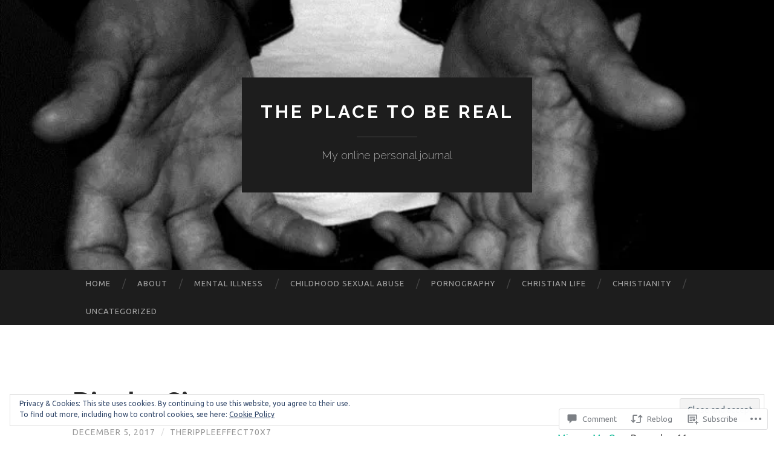

--- FILE ---
content_type: text/html; charset=UTF-8
request_url: https://alwaysrisealways.wordpress.com/2017/12/05/bipolar-signs/
body_size: 29430
content:
<!DOCTYPE html>
<html lang="en">
<head>
<meta charset="UTF-8">
<meta name="viewport" content="width=device-width, initial-scale=1">
<title>Bipolar Signs&#8230; | The Place to be Real</title>
<link rel="profile" href="http://gmpg.org/xfn/11">
<link rel="pingback" href="https://alwaysrisealways.wordpress.com/xmlrpc.php">

<script type="text/javascript">
  WebFontConfig = {"google":{"families":["Ubuntu:r,i,b,bi:latin,latin-ext"]},"api_url":"https:\/\/fonts-api.wp.com\/css"};
  (function() {
    var wf = document.createElement('script');
    wf.src = '/wp-content/plugins/custom-fonts/js/webfont.js';
    wf.type = 'text/javascript';
    wf.async = 'true';
    var s = document.getElementsByTagName('script')[0];
    s.parentNode.insertBefore(wf, s);
	})();
</script><style id="jetpack-custom-fonts-css">.wf-active body, .wf-active button, .wf-active input, .wf-active select, .wf-active textarea{font-family:"Ubuntu",sans-serif}.wf-active blockquote{font-family:"Ubuntu",sans-serif}.wf-active button, .wf-active input[type="button"], .wf-active input[type="reset"], .wf-active input[type="submit"]{font-family:"Ubuntu",sans-serif}.wf-active .widget_search .search-field{font-family:"Ubuntu",sans-serif}.wf-active .widget_search .search-submit{font-family:"Ubuntu",sans-serif}.wf-active #infinite-handle span{font-family:"Ubuntu",sans-serif}</style>
<meta name='robots' content='max-image-preview:large' />
<link rel='dns-prefetch' href='//s0.wp.com' />
<link rel='dns-prefetch' href='//widgets.wp.com' />
<link rel='dns-prefetch' href='//wordpress.com' />
<link rel='dns-prefetch' href='//fonts-api.wp.com' />
<link rel='dns-prefetch' href='//af.pubmine.com' />
<link rel="alternate" type="application/rss+xml" title="The Place to be Real &raquo; Feed" href="https://alwaysrisealways.wordpress.com/feed/" />
<link rel="alternate" type="application/rss+xml" title="The Place to be Real &raquo; Comments Feed" href="https://alwaysrisealways.wordpress.com/comments/feed/" />
<link rel="alternate" type="application/rss+xml" title="The Place to be Real &raquo; Bipolar Signs&#8230; Comments Feed" href="https://alwaysrisealways.wordpress.com/2017/12/05/bipolar-signs/feed/" />
	<script type="text/javascript">
		/* <![CDATA[ */
		function addLoadEvent(func) {
			var oldonload = window.onload;
			if (typeof window.onload != 'function') {
				window.onload = func;
			} else {
				window.onload = function () {
					oldonload();
					func();
				}
			}
		}
		/* ]]> */
	</script>
	<link crossorigin='anonymous' rel='stylesheet' id='all-css-0-1' href='/_static/??-eJx9zN0KwjAMhuEbsgZ/5vBAvJbShtE1bYNJKLt7NxEEEQ9fku+Bzi60qlgVijkmm1IV6ClOqAJo67XlhI58B8XC5BUFRBfCfRDZwW9gRmUf8rtBrEJp0WjdPnAzouMm+lX/REoZP+6rtvd7uR3G4XQcr5fzMD8BGYBNRA==&cssminify=yes' type='text/css' media='all' />
<style id='wp-emoji-styles-inline-css'>

	img.wp-smiley, img.emoji {
		display: inline !important;
		border: none !important;
		box-shadow: none !important;
		height: 1em !important;
		width: 1em !important;
		margin: 0 0.07em !important;
		vertical-align: -0.1em !important;
		background: none !important;
		padding: 0 !important;
	}
/*# sourceURL=wp-emoji-styles-inline-css */
</style>
<link crossorigin='anonymous' rel='stylesheet' id='all-css-2-1' href='/wp-content/plugins/gutenberg-core/v22.2.0/build/styles/block-library/style.css?m=1764855221i&cssminify=yes' type='text/css' media='all' />
<style id='wp-block-library-inline-css'>
.has-text-align-justify {
	text-align:justify;
}
.has-text-align-justify{text-align:justify;}

/*# sourceURL=wp-block-library-inline-css */
</style><style id='global-styles-inline-css'>
:root{--wp--preset--aspect-ratio--square: 1;--wp--preset--aspect-ratio--4-3: 4/3;--wp--preset--aspect-ratio--3-4: 3/4;--wp--preset--aspect-ratio--3-2: 3/2;--wp--preset--aspect-ratio--2-3: 2/3;--wp--preset--aspect-ratio--16-9: 16/9;--wp--preset--aspect-ratio--9-16: 9/16;--wp--preset--color--black: #000000;--wp--preset--color--cyan-bluish-gray: #abb8c3;--wp--preset--color--white: #ffffff;--wp--preset--color--pale-pink: #f78da7;--wp--preset--color--vivid-red: #cf2e2e;--wp--preset--color--luminous-vivid-orange: #ff6900;--wp--preset--color--luminous-vivid-amber: #fcb900;--wp--preset--color--light-green-cyan: #7bdcb5;--wp--preset--color--vivid-green-cyan: #00d084;--wp--preset--color--pale-cyan-blue: #8ed1fc;--wp--preset--color--vivid-cyan-blue: #0693e3;--wp--preset--color--vivid-purple: #9b51e0;--wp--preset--gradient--vivid-cyan-blue-to-vivid-purple: linear-gradient(135deg,rgb(6,147,227) 0%,rgb(155,81,224) 100%);--wp--preset--gradient--light-green-cyan-to-vivid-green-cyan: linear-gradient(135deg,rgb(122,220,180) 0%,rgb(0,208,130) 100%);--wp--preset--gradient--luminous-vivid-amber-to-luminous-vivid-orange: linear-gradient(135deg,rgb(252,185,0) 0%,rgb(255,105,0) 100%);--wp--preset--gradient--luminous-vivid-orange-to-vivid-red: linear-gradient(135deg,rgb(255,105,0) 0%,rgb(207,46,46) 100%);--wp--preset--gradient--very-light-gray-to-cyan-bluish-gray: linear-gradient(135deg,rgb(238,238,238) 0%,rgb(169,184,195) 100%);--wp--preset--gradient--cool-to-warm-spectrum: linear-gradient(135deg,rgb(74,234,220) 0%,rgb(151,120,209) 20%,rgb(207,42,186) 40%,rgb(238,44,130) 60%,rgb(251,105,98) 80%,rgb(254,248,76) 100%);--wp--preset--gradient--blush-light-purple: linear-gradient(135deg,rgb(255,206,236) 0%,rgb(152,150,240) 100%);--wp--preset--gradient--blush-bordeaux: linear-gradient(135deg,rgb(254,205,165) 0%,rgb(254,45,45) 50%,rgb(107,0,62) 100%);--wp--preset--gradient--luminous-dusk: linear-gradient(135deg,rgb(255,203,112) 0%,rgb(199,81,192) 50%,rgb(65,88,208) 100%);--wp--preset--gradient--pale-ocean: linear-gradient(135deg,rgb(255,245,203) 0%,rgb(182,227,212) 50%,rgb(51,167,181) 100%);--wp--preset--gradient--electric-grass: linear-gradient(135deg,rgb(202,248,128) 0%,rgb(113,206,126) 100%);--wp--preset--gradient--midnight: linear-gradient(135deg,rgb(2,3,129) 0%,rgb(40,116,252) 100%);--wp--preset--font-size--small: 13px;--wp--preset--font-size--medium: 20px;--wp--preset--font-size--large: 36px;--wp--preset--font-size--x-large: 42px;--wp--preset--font-family--albert-sans: 'Albert Sans', sans-serif;--wp--preset--font-family--alegreya: Alegreya, serif;--wp--preset--font-family--arvo: Arvo, serif;--wp--preset--font-family--bodoni-moda: 'Bodoni Moda', serif;--wp--preset--font-family--bricolage-grotesque: 'Bricolage Grotesque', sans-serif;--wp--preset--font-family--cabin: Cabin, sans-serif;--wp--preset--font-family--chivo: Chivo, sans-serif;--wp--preset--font-family--commissioner: Commissioner, sans-serif;--wp--preset--font-family--cormorant: Cormorant, serif;--wp--preset--font-family--courier-prime: 'Courier Prime', monospace;--wp--preset--font-family--crimson-pro: 'Crimson Pro', serif;--wp--preset--font-family--dm-mono: 'DM Mono', monospace;--wp--preset--font-family--dm-sans: 'DM Sans', sans-serif;--wp--preset--font-family--dm-serif-display: 'DM Serif Display', serif;--wp--preset--font-family--domine: Domine, serif;--wp--preset--font-family--eb-garamond: 'EB Garamond', serif;--wp--preset--font-family--epilogue: Epilogue, sans-serif;--wp--preset--font-family--fahkwang: Fahkwang, sans-serif;--wp--preset--font-family--figtree: Figtree, sans-serif;--wp--preset--font-family--fira-sans: 'Fira Sans', sans-serif;--wp--preset--font-family--fjalla-one: 'Fjalla One', sans-serif;--wp--preset--font-family--fraunces: Fraunces, serif;--wp--preset--font-family--gabarito: Gabarito, system-ui;--wp--preset--font-family--ibm-plex-mono: 'IBM Plex Mono', monospace;--wp--preset--font-family--ibm-plex-sans: 'IBM Plex Sans', sans-serif;--wp--preset--font-family--ibarra-real-nova: 'Ibarra Real Nova', serif;--wp--preset--font-family--instrument-serif: 'Instrument Serif', serif;--wp--preset--font-family--inter: Inter, sans-serif;--wp--preset--font-family--josefin-sans: 'Josefin Sans', sans-serif;--wp--preset--font-family--jost: Jost, sans-serif;--wp--preset--font-family--libre-baskerville: 'Libre Baskerville', serif;--wp--preset--font-family--libre-franklin: 'Libre Franklin', sans-serif;--wp--preset--font-family--literata: Literata, serif;--wp--preset--font-family--lora: Lora, serif;--wp--preset--font-family--merriweather: Merriweather, serif;--wp--preset--font-family--montserrat: Montserrat, sans-serif;--wp--preset--font-family--newsreader: Newsreader, serif;--wp--preset--font-family--noto-sans-mono: 'Noto Sans Mono', sans-serif;--wp--preset--font-family--nunito: Nunito, sans-serif;--wp--preset--font-family--open-sans: 'Open Sans', sans-serif;--wp--preset--font-family--overpass: Overpass, sans-serif;--wp--preset--font-family--pt-serif: 'PT Serif', serif;--wp--preset--font-family--petrona: Petrona, serif;--wp--preset--font-family--piazzolla: Piazzolla, serif;--wp--preset--font-family--playfair-display: 'Playfair Display', serif;--wp--preset--font-family--plus-jakarta-sans: 'Plus Jakarta Sans', sans-serif;--wp--preset--font-family--poppins: Poppins, sans-serif;--wp--preset--font-family--raleway: Raleway, sans-serif;--wp--preset--font-family--roboto: Roboto, sans-serif;--wp--preset--font-family--roboto-slab: 'Roboto Slab', serif;--wp--preset--font-family--rubik: Rubik, sans-serif;--wp--preset--font-family--rufina: Rufina, serif;--wp--preset--font-family--sora: Sora, sans-serif;--wp--preset--font-family--source-sans-3: 'Source Sans 3', sans-serif;--wp--preset--font-family--source-serif-4: 'Source Serif 4', serif;--wp--preset--font-family--space-mono: 'Space Mono', monospace;--wp--preset--font-family--syne: Syne, sans-serif;--wp--preset--font-family--texturina: Texturina, serif;--wp--preset--font-family--urbanist: Urbanist, sans-serif;--wp--preset--font-family--work-sans: 'Work Sans', sans-serif;--wp--preset--spacing--20: 0.44rem;--wp--preset--spacing--30: 0.67rem;--wp--preset--spacing--40: 1rem;--wp--preset--spacing--50: 1.5rem;--wp--preset--spacing--60: 2.25rem;--wp--preset--spacing--70: 3.38rem;--wp--preset--spacing--80: 5.06rem;--wp--preset--shadow--natural: 6px 6px 9px rgba(0, 0, 0, 0.2);--wp--preset--shadow--deep: 12px 12px 50px rgba(0, 0, 0, 0.4);--wp--preset--shadow--sharp: 6px 6px 0px rgba(0, 0, 0, 0.2);--wp--preset--shadow--outlined: 6px 6px 0px -3px rgb(255, 255, 255), 6px 6px rgb(0, 0, 0);--wp--preset--shadow--crisp: 6px 6px 0px rgb(0, 0, 0);}:where(.is-layout-flex){gap: 0.5em;}:where(.is-layout-grid){gap: 0.5em;}body .is-layout-flex{display: flex;}.is-layout-flex{flex-wrap: wrap;align-items: center;}.is-layout-flex > :is(*, div){margin: 0;}body .is-layout-grid{display: grid;}.is-layout-grid > :is(*, div){margin: 0;}:where(.wp-block-columns.is-layout-flex){gap: 2em;}:where(.wp-block-columns.is-layout-grid){gap: 2em;}:where(.wp-block-post-template.is-layout-flex){gap: 1.25em;}:where(.wp-block-post-template.is-layout-grid){gap: 1.25em;}.has-black-color{color: var(--wp--preset--color--black) !important;}.has-cyan-bluish-gray-color{color: var(--wp--preset--color--cyan-bluish-gray) !important;}.has-white-color{color: var(--wp--preset--color--white) !important;}.has-pale-pink-color{color: var(--wp--preset--color--pale-pink) !important;}.has-vivid-red-color{color: var(--wp--preset--color--vivid-red) !important;}.has-luminous-vivid-orange-color{color: var(--wp--preset--color--luminous-vivid-orange) !important;}.has-luminous-vivid-amber-color{color: var(--wp--preset--color--luminous-vivid-amber) !important;}.has-light-green-cyan-color{color: var(--wp--preset--color--light-green-cyan) !important;}.has-vivid-green-cyan-color{color: var(--wp--preset--color--vivid-green-cyan) !important;}.has-pale-cyan-blue-color{color: var(--wp--preset--color--pale-cyan-blue) !important;}.has-vivid-cyan-blue-color{color: var(--wp--preset--color--vivid-cyan-blue) !important;}.has-vivid-purple-color{color: var(--wp--preset--color--vivid-purple) !important;}.has-black-background-color{background-color: var(--wp--preset--color--black) !important;}.has-cyan-bluish-gray-background-color{background-color: var(--wp--preset--color--cyan-bluish-gray) !important;}.has-white-background-color{background-color: var(--wp--preset--color--white) !important;}.has-pale-pink-background-color{background-color: var(--wp--preset--color--pale-pink) !important;}.has-vivid-red-background-color{background-color: var(--wp--preset--color--vivid-red) !important;}.has-luminous-vivid-orange-background-color{background-color: var(--wp--preset--color--luminous-vivid-orange) !important;}.has-luminous-vivid-amber-background-color{background-color: var(--wp--preset--color--luminous-vivid-amber) !important;}.has-light-green-cyan-background-color{background-color: var(--wp--preset--color--light-green-cyan) !important;}.has-vivid-green-cyan-background-color{background-color: var(--wp--preset--color--vivid-green-cyan) !important;}.has-pale-cyan-blue-background-color{background-color: var(--wp--preset--color--pale-cyan-blue) !important;}.has-vivid-cyan-blue-background-color{background-color: var(--wp--preset--color--vivid-cyan-blue) !important;}.has-vivid-purple-background-color{background-color: var(--wp--preset--color--vivid-purple) !important;}.has-black-border-color{border-color: var(--wp--preset--color--black) !important;}.has-cyan-bluish-gray-border-color{border-color: var(--wp--preset--color--cyan-bluish-gray) !important;}.has-white-border-color{border-color: var(--wp--preset--color--white) !important;}.has-pale-pink-border-color{border-color: var(--wp--preset--color--pale-pink) !important;}.has-vivid-red-border-color{border-color: var(--wp--preset--color--vivid-red) !important;}.has-luminous-vivid-orange-border-color{border-color: var(--wp--preset--color--luminous-vivid-orange) !important;}.has-luminous-vivid-amber-border-color{border-color: var(--wp--preset--color--luminous-vivid-amber) !important;}.has-light-green-cyan-border-color{border-color: var(--wp--preset--color--light-green-cyan) !important;}.has-vivid-green-cyan-border-color{border-color: var(--wp--preset--color--vivid-green-cyan) !important;}.has-pale-cyan-blue-border-color{border-color: var(--wp--preset--color--pale-cyan-blue) !important;}.has-vivid-cyan-blue-border-color{border-color: var(--wp--preset--color--vivid-cyan-blue) !important;}.has-vivid-purple-border-color{border-color: var(--wp--preset--color--vivid-purple) !important;}.has-vivid-cyan-blue-to-vivid-purple-gradient-background{background: var(--wp--preset--gradient--vivid-cyan-blue-to-vivid-purple) !important;}.has-light-green-cyan-to-vivid-green-cyan-gradient-background{background: var(--wp--preset--gradient--light-green-cyan-to-vivid-green-cyan) !important;}.has-luminous-vivid-amber-to-luminous-vivid-orange-gradient-background{background: var(--wp--preset--gradient--luminous-vivid-amber-to-luminous-vivid-orange) !important;}.has-luminous-vivid-orange-to-vivid-red-gradient-background{background: var(--wp--preset--gradient--luminous-vivid-orange-to-vivid-red) !important;}.has-very-light-gray-to-cyan-bluish-gray-gradient-background{background: var(--wp--preset--gradient--very-light-gray-to-cyan-bluish-gray) !important;}.has-cool-to-warm-spectrum-gradient-background{background: var(--wp--preset--gradient--cool-to-warm-spectrum) !important;}.has-blush-light-purple-gradient-background{background: var(--wp--preset--gradient--blush-light-purple) !important;}.has-blush-bordeaux-gradient-background{background: var(--wp--preset--gradient--blush-bordeaux) !important;}.has-luminous-dusk-gradient-background{background: var(--wp--preset--gradient--luminous-dusk) !important;}.has-pale-ocean-gradient-background{background: var(--wp--preset--gradient--pale-ocean) !important;}.has-electric-grass-gradient-background{background: var(--wp--preset--gradient--electric-grass) !important;}.has-midnight-gradient-background{background: var(--wp--preset--gradient--midnight) !important;}.has-small-font-size{font-size: var(--wp--preset--font-size--small) !important;}.has-medium-font-size{font-size: var(--wp--preset--font-size--medium) !important;}.has-large-font-size{font-size: var(--wp--preset--font-size--large) !important;}.has-x-large-font-size{font-size: var(--wp--preset--font-size--x-large) !important;}.has-albert-sans-font-family{font-family: var(--wp--preset--font-family--albert-sans) !important;}.has-alegreya-font-family{font-family: var(--wp--preset--font-family--alegreya) !important;}.has-arvo-font-family{font-family: var(--wp--preset--font-family--arvo) !important;}.has-bodoni-moda-font-family{font-family: var(--wp--preset--font-family--bodoni-moda) !important;}.has-bricolage-grotesque-font-family{font-family: var(--wp--preset--font-family--bricolage-grotesque) !important;}.has-cabin-font-family{font-family: var(--wp--preset--font-family--cabin) !important;}.has-chivo-font-family{font-family: var(--wp--preset--font-family--chivo) !important;}.has-commissioner-font-family{font-family: var(--wp--preset--font-family--commissioner) !important;}.has-cormorant-font-family{font-family: var(--wp--preset--font-family--cormorant) !important;}.has-courier-prime-font-family{font-family: var(--wp--preset--font-family--courier-prime) !important;}.has-crimson-pro-font-family{font-family: var(--wp--preset--font-family--crimson-pro) !important;}.has-dm-mono-font-family{font-family: var(--wp--preset--font-family--dm-mono) !important;}.has-dm-sans-font-family{font-family: var(--wp--preset--font-family--dm-sans) !important;}.has-dm-serif-display-font-family{font-family: var(--wp--preset--font-family--dm-serif-display) !important;}.has-domine-font-family{font-family: var(--wp--preset--font-family--domine) !important;}.has-eb-garamond-font-family{font-family: var(--wp--preset--font-family--eb-garamond) !important;}.has-epilogue-font-family{font-family: var(--wp--preset--font-family--epilogue) !important;}.has-fahkwang-font-family{font-family: var(--wp--preset--font-family--fahkwang) !important;}.has-figtree-font-family{font-family: var(--wp--preset--font-family--figtree) !important;}.has-fira-sans-font-family{font-family: var(--wp--preset--font-family--fira-sans) !important;}.has-fjalla-one-font-family{font-family: var(--wp--preset--font-family--fjalla-one) !important;}.has-fraunces-font-family{font-family: var(--wp--preset--font-family--fraunces) !important;}.has-gabarito-font-family{font-family: var(--wp--preset--font-family--gabarito) !important;}.has-ibm-plex-mono-font-family{font-family: var(--wp--preset--font-family--ibm-plex-mono) !important;}.has-ibm-plex-sans-font-family{font-family: var(--wp--preset--font-family--ibm-plex-sans) !important;}.has-ibarra-real-nova-font-family{font-family: var(--wp--preset--font-family--ibarra-real-nova) !important;}.has-instrument-serif-font-family{font-family: var(--wp--preset--font-family--instrument-serif) !important;}.has-inter-font-family{font-family: var(--wp--preset--font-family--inter) !important;}.has-josefin-sans-font-family{font-family: var(--wp--preset--font-family--josefin-sans) !important;}.has-jost-font-family{font-family: var(--wp--preset--font-family--jost) !important;}.has-libre-baskerville-font-family{font-family: var(--wp--preset--font-family--libre-baskerville) !important;}.has-libre-franklin-font-family{font-family: var(--wp--preset--font-family--libre-franklin) !important;}.has-literata-font-family{font-family: var(--wp--preset--font-family--literata) !important;}.has-lora-font-family{font-family: var(--wp--preset--font-family--lora) !important;}.has-merriweather-font-family{font-family: var(--wp--preset--font-family--merriweather) !important;}.has-montserrat-font-family{font-family: var(--wp--preset--font-family--montserrat) !important;}.has-newsreader-font-family{font-family: var(--wp--preset--font-family--newsreader) !important;}.has-noto-sans-mono-font-family{font-family: var(--wp--preset--font-family--noto-sans-mono) !important;}.has-nunito-font-family{font-family: var(--wp--preset--font-family--nunito) !important;}.has-open-sans-font-family{font-family: var(--wp--preset--font-family--open-sans) !important;}.has-overpass-font-family{font-family: var(--wp--preset--font-family--overpass) !important;}.has-pt-serif-font-family{font-family: var(--wp--preset--font-family--pt-serif) !important;}.has-petrona-font-family{font-family: var(--wp--preset--font-family--petrona) !important;}.has-piazzolla-font-family{font-family: var(--wp--preset--font-family--piazzolla) !important;}.has-playfair-display-font-family{font-family: var(--wp--preset--font-family--playfair-display) !important;}.has-plus-jakarta-sans-font-family{font-family: var(--wp--preset--font-family--plus-jakarta-sans) !important;}.has-poppins-font-family{font-family: var(--wp--preset--font-family--poppins) !important;}.has-raleway-font-family{font-family: var(--wp--preset--font-family--raleway) !important;}.has-roboto-font-family{font-family: var(--wp--preset--font-family--roboto) !important;}.has-roboto-slab-font-family{font-family: var(--wp--preset--font-family--roboto-slab) !important;}.has-rubik-font-family{font-family: var(--wp--preset--font-family--rubik) !important;}.has-rufina-font-family{font-family: var(--wp--preset--font-family--rufina) !important;}.has-sora-font-family{font-family: var(--wp--preset--font-family--sora) !important;}.has-source-sans-3-font-family{font-family: var(--wp--preset--font-family--source-sans-3) !important;}.has-source-serif-4-font-family{font-family: var(--wp--preset--font-family--source-serif-4) !important;}.has-space-mono-font-family{font-family: var(--wp--preset--font-family--space-mono) !important;}.has-syne-font-family{font-family: var(--wp--preset--font-family--syne) !important;}.has-texturina-font-family{font-family: var(--wp--preset--font-family--texturina) !important;}.has-urbanist-font-family{font-family: var(--wp--preset--font-family--urbanist) !important;}.has-work-sans-font-family{font-family: var(--wp--preset--font-family--work-sans) !important;}
/*# sourceURL=global-styles-inline-css */
</style>

<style id='classic-theme-styles-inline-css'>
/*! This file is auto-generated */
.wp-block-button__link{color:#fff;background-color:#32373c;border-radius:9999px;box-shadow:none;text-decoration:none;padding:calc(.667em + 2px) calc(1.333em + 2px);font-size:1.125em}.wp-block-file__button{background:#32373c;color:#fff;text-decoration:none}
/*# sourceURL=/wp-includes/css/classic-themes.min.css */
</style>
<link crossorigin='anonymous' rel='stylesheet' id='all-css-4-1' href='/_static/??-eJx9jksOwjAMRC9EsEAtnwXiKCgfC1LqJIqd9vq4qtgAYmPJM/PsgbkYn5NgEqBmytjuMTH4XFF1KlZAE4QhWhyRNLb1zBv4jc1FGeNcqchsdFJsZOShIP/jBpRi/dOotJ5YDeCW3t5twhRyBdskkxWJ/osCrh5ci2OACavTzyoulflzX7pc6bI7Hk777tx1/fACNXxjkA==&cssminify=yes' type='text/css' media='all' />
<link rel='stylesheet' id='verbum-gutenberg-css-css' href='https://widgets.wp.com/verbum-block-editor/block-editor.css?ver=1738686361' media='all' />
<link crossorigin='anonymous' rel='stylesheet' id='all-css-6-1' href='/_static/??/wp-content/mu-plugins/comment-likes/css/comment-likes.css,/i/noticons/noticons.css?m=1436783281j&cssminify=yes' type='text/css' media='all' />
<link rel='stylesheet' id='hemingway-rewritten-fonts-css' href='https://fonts-api.wp.com/css?family=Raleway%3A400%2C300%2C700%7CLato%3A400%2C700%2C400italic%2C700italic&#038;subset=latin%2Clatin-ext' media='all' />
<link crossorigin='anonymous' rel='stylesheet' id='all-css-8-1' href='/_static/??-eJyFjtEKwjAMRX/IGsbUPYmfIl2JNbNNS9NS9vd24sNEmW/3kJzLhRqVCZyRM+Q7ehSIZYSWiG3Vs0pYE+V2B8mzw70R2cFK8kVFVyyxwIQ5avN4M0hhuBIbsMiYqAnyO351/hmydL7GqBpN8FuTEo4u2BYttK8VbkkWg3LB6EyBP0DdnKa0qBd/7oZTPxyHrj9MT3f6epw=&cssminify=yes' type='text/css' media='all' />
<link crossorigin='anonymous' rel='stylesheet' id='print-css-9-1' href='/wp-content/mu-plugins/global-print/global-print.css?m=1465851035i&cssminify=yes' type='text/css' media='print' />
<style id='jetpack-global-styles-frontend-style-inline-css'>
:root { --font-headings: unset; --font-base: unset; --font-headings-default: -apple-system,BlinkMacSystemFont,"Segoe UI",Roboto,Oxygen-Sans,Ubuntu,Cantarell,"Helvetica Neue",sans-serif; --font-base-default: -apple-system,BlinkMacSystemFont,"Segoe UI",Roboto,Oxygen-Sans,Ubuntu,Cantarell,"Helvetica Neue",sans-serif;}
/*# sourceURL=jetpack-global-styles-frontend-style-inline-css */
</style>
<link crossorigin='anonymous' rel='stylesheet' id='all-css-12-1' href='/_static/??-eJyNjcsKAjEMRX/IGtQZBxfip0hMS9sxTYppGfx7H7gRN+7ugcs5sFRHKi1Ig9Jd5R6zGMyhVaTrh8G6QFHfORhYwlvw6P39PbPENZmt4G/ROQuBKWVkxxrVvuBH1lIoz2waILJekF+HUzlupnG3nQ77YZwfuRJIaQ==&cssminify=yes' type='text/css' media='all' />
<script type="text/javascript" id="jetpack_related-posts-js-extra">
/* <![CDATA[ */
var related_posts_js_options = {"post_heading":"h4"};
//# sourceURL=jetpack_related-posts-js-extra
/* ]]> */
</script>
<script type="text/javascript" id="wpcom-actionbar-placeholder-js-extra">
/* <![CDATA[ */
var actionbardata = {"siteID":"89681797","postID":"17578","siteURL":"https://alwaysrisealways.wordpress.com","xhrURL":"https://alwaysrisealways.wordpress.com/wp-admin/admin-ajax.php","nonce":"2b4b87fe72","isLoggedIn":"","statusMessage":"","subsEmailDefault":"instantly","proxyScriptUrl":"https://s0.wp.com/wp-content/js/wpcom-proxy-request.js?m=1513050504i&amp;ver=20211021","shortlink":"https://wp.me/p64ikB-4zw","i18n":{"followedText":"New posts from this site will now appear in your \u003Ca href=\"https://wordpress.com/reader\"\u003EReader\u003C/a\u003E","foldBar":"Collapse this bar","unfoldBar":"Expand this bar","shortLinkCopied":"Shortlink copied to clipboard."}};
//# sourceURL=wpcom-actionbar-placeholder-js-extra
/* ]]> */
</script>
<script type="text/javascript" id="jetpack-mu-wpcom-settings-js-before">
/* <![CDATA[ */
var JETPACK_MU_WPCOM_SETTINGS = {"assetsUrl":"https://s0.wp.com/wp-content/mu-plugins/jetpack-mu-wpcom-plugin/sun/jetpack_vendor/automattic/jetpack-mu-wpcom/src/build/"};
//# sourceURL=jetpack-mu-wpcom-settings-js-before
/* ]]> */
</script>
<script crossorigin='anonymous' type='text/javascript'  src='/_static/??-eJxdjd0KAiEQhV+o2clg2b2JHiVcFdF0HBxt6+3bhYjq6vBx/nBlMIWao4a5A6fuAwlG11ib25tROuE1kMGlh2SxuqSbs8BFmvzSkAMNUQ74tRu3TGrAtTye/96Siv+8rqVabQVM0iJO9qLJjPfTLkCFwFuu28Qln9U0jkelpnmOL35BR9g='></script>
<script type="text/javascript" id="rlt-proxy-js-after">
/* <![CDATA[ */
	rltInitialize( {"token":null,"iframeOrigins":["https:\/\/widgets.wp.com"]} );
//# sourceURL=rlt-proxy-js-after
/* ]]> */
</script>
<link rel="EditURI" type="application/rsd+xml" title="RSD" href="https://alwaysrisealways.wordpress.com/xmlrpc.php?rsd" />
<meta name="generator" content="WordPress.com" />
<link rel="canonical" href="https://alwaysrisealways.wordpress.com/2017/12/05/bipolar-signs/" />
<link rel='shortlink' href='https://wp.me/p64ikB-4zw' />
<link rel="alternate" type="application/json+oembed" href="https://public-api.wordpress.com/oembed/?format=json&amp;url=https%3A%2F%2Falwaysrisealways.wordpress.com%2F2017%2F12%2F05%2Fbipolar-signs%2F&amp;for=wpcom-auto-discovery" /><link rel="alternate" type="application/xml+oembed" href="https://public-api.wordpress.com/oembed/?format=xml&amp;url=https%3A%2F%2Falwaysrisealways.wordpress.com%2F2017%2F12%2F05%2Fbipolar-signs%2F&amp;for=wpcom-auto-discovery" />
<!-- Jetpack Open Graph Tags -->
<meta property="og:type" content="article" />
<meta property="og:title" content="Bipolar Signs&#8230;" />
<meta property="og:url" content="https://alwaysrisealways.wordpress.com/2017/12/05/bipolar-signs/" />
<meta property="og:description" content="If this were a criminal investigation, the research would be starting to reveal the truth. As I analyze the data and look at the evidence, a clearer picture is developing. In the daily, grind it ou…" />
<meta property="article:published_time" content="2017-12-05T08:56:40+00:00" />
<meta property="article:modified_time" content="2017-12-05T08:56:40+00:00" />
<meta property="og:site_name" content="The Place to be Real" />
<meta property="og:image" content="https://alwaysrisealways.wordpress.com/wp-content/uploads/2017/12/handcuffs-violence-crime-pollution-lead.jpg" />
<meta property="og:image:width" content="676" />
<meta property="og:image:height" content="394" />
<meta property="og:image:alt" content="" />
<meta property="og:locale" content="en_US" />
<meta property="fb:app_id" content="249643311490" />
<meta property="article:publisher" content="https://www.facebook.com/WordPresscom" />
<meta name="twitter:text:title" content="Bipolar Signs&#8230;" />
<meta name="twitter:image" content="https://alwaysrisealways.wordpress.com/wp-content/uploads/2017/12/handcuffs-violence-crime-pollution-lead.jpg?w=640" />
<meta name="twitter:card" content="summary_large_image" />

<!-- End Jetpack Open Graph Tags -->
<link rel='openid.server' href='https://alwaysrisealways.wordpress.com/?openidserver=1' />
<link rel='openid.delegate' href='https://alwaysrisealways.wordpress.com/' />
<link rel="search" type="application/opensearchdescription+xml" href="https://alwaysrisealways.wordpress.com/osd.xml" title="The Place to be Real" />
<link rel="search" type="application/opensearchdescription+xml" href="https://s1.wp.com/opensearch.xml" title="WordPress.com" />
		<style type="text/css">
			.recentcomments a {
				display: inline !important;
				padding: 0 !important;
				margin: 0 !important;
			}

			table.recentcommentsavatartop img.avatar, table.recentcommentsavatarend img.avatar {
				border: 0px;
				margin: 0;
			}

			table.recentcommentsavatartop a, table.recentcommentsavatarend a {
				border: 0px !important;
				background-color: transparent !important;
			}

			td.recentcommentsavatarend, td.recentcommentsavatartop {
				padding: 0px 0px 1px 0px;
				margin: 0px;
			}

			td.recentcommentstextend {
				border: none !important;
				padding: 0px 0px 2px 10px;
			}

			.rtl td.recentcommentstextend {
				padding: 0px 10px 2px 0px;
			}

			td.recentcommentstexttop {
				border: none;
				padding: 0px 0px 0px 10px;
			}

			.rtl td.recentcommentstexttop {
				padding: 0px 10px 0px 0px;
			}
		</style>
		<meta name="description" content="If this were a criminal investigation, the research would be starting to reveal the truth. As I analyze the data and look at the evidence, a clearer picture is developing. In the daily, grind it out story of a life, are the signs one is expecting to discover. People having a manic episode may: People&hellip;" />
	<style type="text/css">
			.site-title a,
		.site-description {
			color: #ffffff;
		}
				.site-header-image {
			background-image: url(https://s0.wp.com/wp-content/themes/pub/hemingway-rewritten/images/header.jpg);
		}
		</style>
	<script type="text/javascript">
/* <![CDATA[ */
var wa_client = {}; wa_client.cmd = []; wa_client.config = { 'blog_id': 89681797, 'blog_language': 'en', 'is_wordads': false, 'hosting_type': 0, 'afp_account_id': null, 'afp_host_id': 5038568878849053, 'theme': 'pub/hemingway-rewritten', '_': { 'title': 'Advertisement', 'privacy_settings': 'Privacy Settings' }, 'formats': [ 'inline', 'belowpost', 'bottom_sticky', 'sidebar_sticky_right', 'sidebar', 'gutenberg_rectangle', 'gutenberg_leaderboard', 'gutenberg_mobile_leaderboard', 'gutenberg_skyscraper' ] };
/* ]]> */
</script>
		<script type="text/javascript">

			window.doNotSellCallback = function() {

				var linkElements = [
					'a[href="https://wordpress.com/?ref=footer_blog"]',
					'a[href="https://wordpress.com/?ref=footer_website"]',
					'a[href="https://wordpress.com/?ref=vertical_footer"]',
					'a[href^="https://wordpress.com/?ref=footer_segment_"]',
				].join(',');

				var dnsLink = document.createElement( 'a' );
				dnsLink.href = 'https://wordpress.com/advertising-program-optout/';
				dnsLink.classList.add( 'do-not-sell-link' );
				dnsLink.rel = 'nofollow';
				dnsLink.style.marginLeft = '0.5em';
				dnsLink.textContent = 'Do Not Sell or Share My Personal Information';

				var creditLinks = document.querySelectorAll( linkElements );

				if ( 0 === creditLinks.length ) {
					return false;
				}

				Array.prototype.forEach.call( creditLinks, function( el ) {
					el.insertAdjacentElement( 'afterend', dnsLink );
				});

				return true;
			};

		</script>
		<link rel="icon" href="https://alwaysrisealways.wordpress.com/wp-content/uploads/2019/05/cropped-ara13-1.png?w=32" sizes="32x32" />
<link rel="icon" href="https://alwaysrisealways.wordpress.com/wp-content/uploads/2019/05/cropped-ara13-1.png?w=192" sizes="192x192" />
<link rel="apple-touch-icon" href="https://alwaysrisealways.wordpress.com/wp-content/uploads/2019/05/cropped-ara13-1.png?w=180" />
<meta name="msapplication-TileImage" content="https://alwaysrisealways.wordpress.com/wp-content/uploads/2019/05/cropped-ara13-1.png?w=270" />
	<style type="text/css" id="featured-header-image">
		.site-header-image {
			background-image: url( https://alwaysrisealways.wordpress.com/wp-content/uploads/2017/12/handcuffs-violence-crime-pollution-lead.jpg?w=728&#038;h=416&#038;crop=1 );
		}
	</style>
	<script type="text/javascript">
	window.google_analytics_uacct = "UA-52447-2";
</script>

<script type="text/javascript">
	var _gaq = _gaq || [];
	_gaq.push(['_setAccount', 'UA-52447-2']);
	_gaq.push(['_gat._anonymizeIp']);
	_gaq.push(['_setDomainName', 'wordpress.com']);
	_gaq.push(['_initData']);
	_gaq.push(['_trackPageview']);

	(function() {
		var ga = document.createElement('script'); ga.type = 'text/javascript'; ga.async = true;
		ga.src = ('https:' == document.location.protocol ? 'https://ssl' : 'http://www') + '.google-analytics.com/ga.js';
		(document.getElementsByTagName('head')[0] || document.getElementsByTagName('body')[0]).appendChild(ga);
	})();
</script>
<link crossorigin='anonymous' rel='stylesheet' id='all-css-0-3' href='/_static/??-eJyNzUEKAjEMheEL2QlVB3UhHkU6aRgytmkxKYO3tw5u3Ln84PE/WKvDIkZikJurqc0sCgtZDfj4GrQJ3FkQpsYpdk6KT67GpW9/NGSWAVV38Hc4l9gSKawcZ7LeK8ghuUyRg2PcLuyV6JO95as/jYfL2R/9fnkDAsNG7A==&cssminify=yes' type='text/css' media='all' />
</head>

<body class="wp-singular post-template-default single single-post postid-17578 single-format-standard wp-custom-logo wp-theme-pubhemingway-rewritten customizer-styles-applied jetpack-reblog-enabled">
<div id="page" class="hfeed site">

	<header id="masthead" class="site-header" role="banner">
		<div class="site-header-image">
			<div class="site-branding-wrapper">
				<div class="site-branding">
					<h1 class="site-title"><a href="https://alwaysrisealways.wordpress.com/" rel="home">The Place to be Real</a></h1>
					<h2 class="site-description">My online personal journal</h2>
				</div>
			</div>
		</div>
	</header><!-- #masthead -->
	<nav id="site-navigation" class="main-navigation clear" role="navigation">
		<button class="menu-toggle" aria-controls="primary-menu" aria-expanded="false"><span class="screen-reader-text">Menu</span></button>
		<a class="skip-link screen-reader-text" href="#content">Skip to content</a>

		<div class="menu-menu-1-container"><ul id="primary-menu" class="menu"><li id="menu-item-668" class="menu-item menu-item-type-custom menu-item-object-custom menu-item-home menu-item-668"><a href="https://alwaysrisealways.wordpress.com/">Home</a></li>
<li id="menu-item-669" class="menu-item menu-item-type-post_type menu-item-object-page current-post-parent menu-item-669"><a href="https://alwaysrisealways.wordpress.com/about/">About</a></li>
<li id="menu-item-17930" class="menu-item menu-item-type-taxonomy menu-item-object-category menu-item-17930"><a href="https://alwaysrisealways.wordpress.com/category/mental-illness/">mental illness</a></li>
<li id="menu-item-17928" class="menu-item menu-item-type-taxonomy menu-item-object-category current-post-ancestor current-menu-parent current-post-parent menu-item-17928"><a href="https://alwaysrisealways.wordpress.com/category/childhood-sexual-abuse/">Childhood sexual abuse</a></li>
<li id="menu-item-17929" class="menu-item menu-item-type-taxonomy menu-item-object-category menu-item-17929"><a href="https://alwaysrisealways.wordpress.com/category/pornography/">pornography</a></li>
<li id="menu-item-670" class="menu-item menu-item-type-taxonomy menu-item-object-category current-post-ancestor current-menu-parent current-post-parent menu-item-670"><a href="https://alwaysrisealways.wordpress.com/category/christian-life/">Christian Life</a></li>
<li id="menu-item-671" class="menu-item menu-item-type-taxonomy menu-item-object-category menu-item-671"><a href="https://alwaysrisealways.wordpress.com/category/christianity/">Christianity</a></li>
<li id="menu-item-672" class="menu-item menu-item-type-taxonomy menu-item-object-category current-post-ancestor current-menu-parent current-post-parent menu-item-672"><a href="https://alwaysrisealways.wordpress.com/category/uncategorized/">Uncategorized</a></li>
</ul></div>		<div id="header-search-toggle">
			<span class="screen-reader-text">Search</span>
		</div>
		<div id="header-search">
			<form role="search" method="get" class="search-form" action="https://alwaysrisealways.wordpress.com/">
				<label>
					<span class="screen-reader-text">Search for:</span>
					<input type="search" class="search-field" placeholder="Search &hellip;" value="" name="s" />
				</label>
				<input type="submit" class="search-submit" value="Search" />
			</form>		</div>
	</nav><!-- #site-navigation -->
	<div id="content" class="site-content">

	<div id="primary" class="content-area">
		<main id="main" class="site-main" role="main">

					
			
<article id="post-17578" class="post-17578 post type-post status-publish format-standard has-post-thumbnail hentry category-addiction category-childhood-sexual-abuse category-christian-life category-church category-uncategorized tag-advice tag-bipolar-disorder tag-blog tag-faith tag-family tag-learning tag-life tag-personality-test tag-questions tag-relationships tag-suicidal tag-thoughts tag-truth tag-work tag-writing">
	<header class="entry-header">
					<h1 class="entry-title">Bipolar Signs&#8230;</h1>				<div class="entry-meta">
			<span class="posted-on"><a href="https://alwaysrisealways.wordpress.com/2017/12/05/bipolar-signs/" rel="bookmark"><time class="entry-date published" datetime="2017-12-05T03:56:40-05:00">December 5, 2017</time></a></span><span class="byline"><span class="sep"> / </span><span class="author vcard"><a class="url fn n" href="https://alwaysrisealways.wordpress.com/author/therippleeffect70x7/">therippleeffect70x7</a></span></span>					</div><!-- .entry-meta -->
	</header><!-- .entry-header -->

	<div class="entry-content">
		<p>If this were a criminal investigation, the research would be starting to reveal the truth. As I analyze the data and look at the evidence, a clearer picture is developing. In the daily, grind it out story of a life, are the signs one is expecting to discover.</p>
<div class="responsive_table">
<table class="basicTable" border="1" cellspacing="0" cellpadding="0">
<tbody>
<tr>
<td><strong>People having a manic episode may:</strong></td>
<td><strong>People having a depressive episode may:</strong></td>
</tr>
<tr>
<td>
<ul class="ul_default">
<li class="generic-container">Feel very “up,” “high,” or elated</li>
<li class="generic-container">Have a lot of energy</li>
<li class="generic-container">Have increased activity levels</li>
<li class="generic-container">Feel “jumpy” or “wired”</li>
<li class="generic-container">Have trouble sleeping</li>
<li class="generic-container">Become more active than usual</li>
<li class="generic-container">Talk really fast about a lot of different things</li>
<li class="generic-container">Be agitated, irritable, or “touchy”</li>
<li class="generic-container">Feel like their thoughts are going very fast</li>
<li class="generic-container">Think they can do a lot of things at once</li>
<li class="generic-container">Do risky things, like spend a lot of money or have reckless sex</li>
</ul>
</td>
<td>
<ul class="ul_default">
<li class="generic-container">Feel very sad, down, empty, or hopeless</li>
<li class="generic-container">Have very little energy</li>
<li class="generic-container">Have decreased activity levels</li>
<li class="generic-container">Have trouble sleeping, they may sleep too little or too much</li>
<li class="generic-container">Feel like they can’t enjoy anything</li>
<li class="generic-container">Feel worried and empty</li>
<li class="generic-container">Have trouble concentrating</li>
<li class="generic-container">Forget things a lot</li>
<li class="generic-container">Eat too much or too little</li>
<li class="generic-container">Feel tired or “slowed down”</li>
<li class="generic-container">Think about death or suicide</li>
</ul>
</td>
</tr>
</tbody>
</table>
</div>
<p>The source for the information above can be found <a href="https://alwaysrisealways.wordpress.com/2017/11/12/the-bipolar-question/" target="_blank" rel="noopener">here</a>.</p>
<p>Now I know that we can read into a situation whatever we want. For example, this is a common practice found in say, Biblical theology. Talk to a number of different scholars or laymen and you&#8217;ll get just as many interpretations of what is being studied. I could make a similarly strong case for myself by relating experiences, feelings and emotions of my own.</p>
<p>The fact remains that Bipolar Disorder is a difficult criminal to get into custody and also prosecute. Partly because of the fact many consider it a medical issue, while others something completely opposite.</p>
<p>For me it is a perfect storm, partly circumstantial, and partly experiential. What I mean by that is that I believe there are multiple components to this problem. I know there is a medical treatment piece, but there is also my personal history and how it has influenced everything. From my sleep, growing suicidal imaginations, my difficulty dealing with work, relationships and even seeing my image in a mirror.</p>
<p>I go from extreme energy and elation to the depths of despair. It just isn&#8217;t normal.</p>
<p>So in the quest to find and apprehend this criminal, which has taken the better part of my life, the picture becomes more clear.</p>
<p>Right now I am in a &#8220;manic&#8221; phase, if you will. I thought I better write about it now because when I come down, I won&#8217;t want to do anything at all.</p>
<div id="atatags-370373-696cd8a026476">
		<script type="text/javascript">
			__ATA = window.__ATA || {};
			__ATA.cmd = window.__ATA.cmd || [];
			__ATA.cmd.push(function() {
				__ATA.initVideoSlot('atatags-370373-696cd8a026476', {
					sectionId: '370373',
					format: 'inread'
				});
			});
		</script>
	</div><span id="wordads-inline-marker" style="display: none;"></span><div id="jp-post-flair" class="sharedaddy sd-like-enabled sd-sharing-enabled"><div class="sharedaddy sd-sharing-enabled"><div class="robots-nocontent sd-block sd-social sd-social-icon-text sd-sharing"><h3 class="sd-title">Share this:</h3><div class="sd-content"><ul><li class="share-facebook"><a rel="nofollow noopener noreferrer"
				data-shared="sharing-facebook-17578"
				class="share-facebook sd-button share-icon"
				href="https://alwaysrisealways.wordpress.com/2017/12/05/bipolar-signs/?share=facebook"
				target="_blank"
				aria-labelledby="sharing-facebook-17578"
				>
				<span id="sharing-facebook-17578" hidden>Share on Facebook (Opens in new window)</span>
				<span>Facebook</span>
			</a></li><li class="share-pocket"><a rel="nofollow noopener noreferrer"
				data-shared="sharing-pocket-17578"
				class="share-pocket sd-button share-icon"
				href="https://alwaysrisealways.wordpress.com/2017/12/05/bipolar-signs/?share=pocket"
				target="_blank"
				aria-labelledby="sharing-pocket-17578"
				>
				<span id="sharing-pocket-17578" hidden>Share on Pocket (Opens in new window)</span>
				<span>Pocket</span>
			</a></li><li class="share-reddit"><a rel="nofollow noopener noreferrer"
				data-shared="sharing-reddit-17578"
				class="share-reddit sd-button share-icon"
				href="https://alwaysrisealways.wordpress.com/2017/12/05/bipolar-signs/?share=reddit"
				target="_blank"
				aria-labelledby="sharing-reddit-17578"
				>
				<span id="sharing-reddit-17578" hidden>Share on Reddit (Opens in new window)</span>
				<span>Reddit</span>
			</a></li><li class="share-jetpack-whatsapp"><a rel="nofollow noopener noreferrer"
				data-shared="sharing-whatsapp-17578"
				class="share-jetpack-whatsapp sd-button share-icon"
				href="https://alwaysrisealways.wordpress.com/2017/12/05/bipolar-signs/?share=jetpack-whatsapp"
				target="_blank"
				aria-labelledby="sharing-whatsapp-17578"
				>
				<span id="sharing-whatsapp-17578" hidden>Share on WhatsApp (Opens in new window)</span>
				<span>WhatsApp</span>
			</a></li><li class="share-telegram"><a rel="nofollow noopener noreferrer"
				data-shared="sharing-telegram-17578"
				class="share-telegram sd-button share-icon"
				href="https://alwaysrisealways.wordpress.com/2017/12/05/bipolar-signs/?share=telegram"
				target="_blank"
				aria-labelledby="sharing-telegram-17578"
				>
				<span id="sharing-telegram-17578" hidden>Share on Telegram (Opens in new window)</span>
				<span>Telegram</span>
			</a></li><li><a href="#" class="sharing-anchor sd-button share-more"><span>More</span></a></li><li class="share-end"></li></ul><div class="sharing-hidden"><div class="inner" style="display: none;"><ul><li class="share-email"><a rel="nofollow noopener noreferrer"
				data-shared="sharing-email-17578"
				class="share-email sd-button share-icon"
				href="mailto:?subject=%5BShared%20Post%5D%20Bipolar%20Signs...&#038;body=https%3A%2F%2Falwaysrisealways.wordpress.com%2F2017%2F12%2F05%2Fbipolar-signs%2F&#038;share=email"
				target="_blank"
				aria-labelledby="sharing-email-17578"
				data-email-share-error-title="Do you have email set up?" data-email-share-error-text="If you&#039;re having problems sharing via email, you might not have email set up for your browser. You may need to create a new email yourself." data-email-share-nonce="45f654bb3f" data-email-share-track-url="https://alwaysrisealways.wordpress.com/2017/12/05/bipolar-signs/?share=email">
				<span id="sharing-email-17578" hidden>Email a link to a friend (Opens in new window)</span>
				<span>Email</span>
			</a></li><li class="share-twitter"><a rel="nofollow noopener noreferrer"
				data-shared="sharing-twitter-17578"
				class="share-twitter sd-button share-icon"
				href="https://alwaysrisealways.wordpress.com/2017/12/05/bipolar-signs/?share=twitter"
				target="_blank"
				aria-labelledby="sharing-twitter-17578"
				>
				<span id="sharing-twitter-17578" hidden>Share on X (Opens in new window)</span>
				<span>X</span>
			</a></li><li class="share-tumblr"><a rel="nofollow noopener noreferrer"
				data-shared="sharing-tumblr-17578"
				class="share-tumblr sd-button share-icon"
				href="https://alwaysrisealways.wordpress.com/2017/12/05/bipolar-signs/?share=tumblr"
				target="_blank"
				aria-labelledby="sharing-tumblr-17578"
				>
				<span id="sharing-tumblr-17578" hidden>Share on Tumblr (Opens in new window)</span>
				<span>Tumblr</span>
			</a></li><li class="share-linkedin"><a rel="nofollow noopener noreferrer"
				data-shared="sharing-linkedin-17578"
				class="share-linkedin sd-button share-icon"
				href="https://alwaysrisealways.wordpress.com/2017/12/05/bipolar-signs/?share=linkedin"
				target="_blank"
				aria-labelledby="sharing-linkedin-17578"
				>
				<span id="sharing-linkedin-17578" hidden>Share on LinkedIn (Opens in new window)</span>
				<span>LinkedIn</span>
			</a></li><li class="share-pinterest"><a rel="nofollow noopener noreferrer"
				data-shared="sharing-pinterest-17578"
				class="share-pinterest sd-button share-icon"
				href="https://alwaysrisealways.wordpress.com/2017/12/05/bipolar-signs/?share=pinterest"
				target="_blank"
				aria-labelledby="sharing-pinterest-17578"
				>
				<span id="sharing-pinterest-17578" hidden>Share on Pinterest (Opens in new window)</span>
				<span>Pinterest</span>
			</a></li><li class="share-print"><a rel="nofollow noopener noreferrer"
				data-shared="sharing-print-17578"
				class="share-print sd-button share-icon"
				href="https://alwaysrisealways.wordpress.com/2017/12/05/bipolar-signs/#print?share=print"
				target="_blank"
				aria-labelledby="sharing-print-17578"
				>
				<span id="sharing-print-17578" hidden>Print (Opens in new window)</span>
				<span>Print</span>
			</a></li><li class="share-end"></li></ul></div></div></div></div></div><div class='sharedaddy sd-block sd-like jetpack-likes-widget-wrapper jetpack-likes-widget-unloaded' id='like-post-wrapper-89681797-17578-696cd8a027197' data-src='//widgets.wp.com/likes/index.html?ver=20260118#blog_id=89681797&amp;post_id=17578&amp;origin=alwaysrisealways.wordpress.com&amp;obj_id=89681797-17578-696cd8a027197' data-name='like-post-frame-89681797-17578-696cd8a027197' data-title='Like or Reblog'><div class='likes-widget-placeholder post-likes-widget-placeholder' style='height: 55px;'><span class='button'><span>Like</span></span> <span class='loading'>Loading...</span></div><span class='sd-text-color'></span><a class='sd-link-color'></a></div>
<div id='jp-relatedposts' class='jp-relatedposts' >
	<h3 class="jp-relatedposts-headline"><em>Related</em></h3>
</div></div>			</div><!-- .entry-content -->

	<footer class="entry-meta">
						<div class="entry-categories">
					<a href="https://alwaysrisealways.wordpress.com/category/addiction/" rel="category tag">addiction</a>, <a href="https://alwaysrisealways.wordpress.com/category/childhood-sexual-abuse/" rel="category tag">Childhood sexual abuse</a>, <a href="https://alwaysrisealways.wordpress.com/category/christian-life/" rel="category tag">Christian Life</a>, <a href="https://alwaysrisealways.wordpress.com/category/church/" rel="category tag">church</a>, <a href="https://alwaysrisealways.wordpress.com/category/uncategorized/" rel="category tag">Uncategorized</a>				</div>
					<div class="entry-tags"><a href="https://alwaysrisealways.wordpress.com/tag/advice/" rel="tag">Advice</a>, <a href="https://alwaysrisealways.wordpress.com/tag/bipolar-disorder/" rel="tag">Bipolar disorder</a>, <a href="https://alwaysrisealways.wordpress.com/tag/blog/" rel="tag">Blog</a>, <a href="https://alwaysrisealways.wordpress.com/tag/faith/" rel="tag">Faith</a>, <a href="https://alwaysrisealways.wordpress.com/tag/family/" rel="tag">Family</a>, <a href="https://alwaysrisealways.wordpress.com/tag/learning/" rel="tag">Learning</a>, <a href="https://alwaysrisealways.wordpress.com/tag/life/" rel="tag">Life</a>, <a href="https://alwaysrisealways.wordpress.com/tag/personality-test/" rel="tag">Personality Test</a>, <a href="https://alwaysrisealways.wordpress.com/tag/questions/" rel="tag">Questions</a>, <a href="https://alwaysrisealways.wordpress.com/tag/relationships/" rel="tag">relationships</a>, <a href="https://alwaysrisealways.wordpress.com/tag/suicidal/" rel="tag">suicidal</a>, <a href="https://alwaysrisealways.wordpress.com/tag/thoughts/" rel="tag">Thoughts</a>, <a href="https://alwaysrisealways.wordpress.com/tag/truth/" rel="tag">Truth</a>, <a href="https://alwaysrisealways.wordpress.com/tag/work/" rel="tag">work</a>, <a href="https://alwaysrisealways.wordpress.com/tag/writing/" rel="tag">Writing</a></div>	</footer><!-- .entry-meta -->
</article><!-- #post-## -->

				<nav class="navigation post-navigation" role="navigation">
		<h1 class="screen-reader-text">Post navigation</h1>
		<div class="nav-links">
			<div class="nav-previous"><a href="https://alwaysrisealways.wordpress.com/2017/11/30/roots-not-just-effects/" rel="prev"><span class="meta-nav">&larr;</span> Roots, Not Just&nbsp;Effects</a></div><div class="nav-next"><a href="https://alwaysrisealways.wordpress.com/2017/12/07/lifetime-sentences-for-the-abused/" rel="next">Lifetime Sentences for the&nbsp;Abused <span class="meta-nav">&rarr;</span></a></div>		</div><!-- .nav-links -->
	</nav><!-- .navigation -->
	
			
<div id="comments" class="comments-area">

	
	
	
		<div id="respond" class="comment-respond">
		<h3 id="reply-title" class="comment-reply-title">Leave a comment <small><a rel="nofollow" id="cancel-comment-reply-link" href="/2017/12/05/bipolar-signs/#respond" style="display:none;">Cancel reply</a></small></h3><form action="https://alwaysrisealways.wordpress.com/wp-comments-post.php" method="post" id="commentform" class="comment-form">


<div class="comment-form__verbum transparent"></div><div class="verbum-form-meta"><input type='hidden' name='comment_post_ID' value='17578' id='comment_post_ID' />
<input type='hidden' name='comment_parent' id='comment_parent' value='0' />

			<input type="hidden" name="highlander_comment_nonce" id="highlander_comment_nonce" value="86427cafbc" />
			<input type="hidden" name="verbum_show_subscription_modal" value="" /></div><p style="display: none;"><input type="hidden" id="akismet_comment_nonce" name="akismet_comment_nonce" value="0dfc51eeed" /></p><p style="display: none !important;" class="akismet-fields-container" data-prefix="ak_"><label>&#916;<textarea name="ak_hp_textarea" cols="45" rows="8" maxlength="100"></textarea></label><input type="hidden" id="ak_js_1" name="ak_js" value="167"/><script type="text/javascript">
/* <![CDATA[ */
document.getElementById( "ak_js_1" ).setAttribute( "value", ( new Date() ).getTime() );
/* ]]> */
</script>
</p></form>	</div><!-- #respond -->
	
</div><!-- #comments -->

		
		</main><!-- #main -->
	</div><!-- #primary -->


	<div id="secondary" class="widget-area" role="complementary">
		
		<aside id="recent-posts-5" class="widget widget_recent_entries">
		<h1 class="widget-title">Recent Posts</h1>
		<ul>
											<li>
					<a href="https://alwaysrisealways.wordpress.com/2025/12/11/sherrone-moores-sad-downfall-mirrors-my-own/">Sherrone Moores Sad Downfall Mirrors My&nbsp;Own</a>
											<span class="post-date">December 11, 2025</span>
									</li>
											<li>
					<a href="https://alwaysrisealways.wordpress.com/2024/12/26/coping-with-regret-and-emotional-pain/">Coping with Regret and Emotional&nbsp;Pain</a>
											<span class="post-date">December 26, 2024</span>
									</li>
											<li>
					<a href="https://alwaysrisealways.wordpress.com/2023/03/07/rehash-or-revive/">Rehash or Revive?</a>
											<span class="post-date">March 7, 2023</span>
									</li>
											<li>
					<a href="https://alwaysrisealways.wordpress.com/2022/07/10/it-has-set-in/">It Has Set&nbsp;In</a>
											<span class="post-date">July 10, 2022</span>
									</li>
											<li>
					<a href="https://alwaysrisealways.wordpress.com/2021/04/10/healthy-changes/">Healthy Changes</a>
											<span class="post-date">April 10, 2021</span>
									</li>
											<li>
					<a href="https://alwaysrisealways.wordpress.com/2020/12/07/been-awhile/">Been Awhile</a>
											<span class="post-date">December 7, 2020</span>
									</li>
											<li>
					<a href="https://alwaysrisealways.wordpress.com/2020/11/27/confused-2/">Confused</a>
											<span class="post-date">November 27, 2020</span>
									</li>
											<li>
					<a href="https://alwaysrisealways.wordpress.com/2020/09/19/feedback-received/">Feedback Received</a>
											<span class="post-date">September 19, 2020</span>
									</li>
											<li>
					<a href="https://alwaysrisealways.wordpress.com/2020/09/11/i-cant-believe/">I Can&#8217;t Believe</a>
											<span class="post-date">September 11, 2020</span>
									</li>
											<li>
					<a href="https://alwaysrisealways.wordpress.com/2020/08/30/understanding-depression/">Understanding Depression</a>
											<span class="post-date">August 30, 2020</span>
									</li>
											<li>
					<a href="https://alwaysrisealways.wordpress.com/2020/08/23/i-should-have-been-aborted/">I Should Have Been&nbsp;Aborted</a>
											<span class="post-date">August 23, 2020</span>
									</li>
											<li>
					<a href="https://alwaysrisealways.wordpress.com/2020/08/18/today-3/">Today</a>
											<span class="post-date">August 18, 2020</span>
									</li>
											<li>
					<a href="https://alwaysrisealways.wordpress.com/2020/08/13/civil-tone-please/">Civil Tone Please?</a>
											<span class="post-date">August 13, 2020</span>
									</li>
											<li>
					<a href="https://alwaysrisealways.wordpress.com/2020/08/06/i-had-a-dream/">I Had a&nbsp;Dream</a>
											<span class="post-date">August 6, 2020</span>
									</li>
											<li>
					<a href="https://alwaysrisealways.wordpress.com/2020/08/03/pause-button/">Pause Button</a>
											<span class="post-date">August 3, 2020</span>
									</li>
											<li>
					<a href="https://alwaysrisealways.wordpress.com/2020/07/26/the-big-60/">The Big 60</a>
											<span class="post-date">July 26, 2020</span>
									</li>
											<li>
					<a href="https://alwaysrisealways.wordpress.com/2020/07/13/summer-fantasy/">Summer Fantasy</a>
											<span class="post-date">July 13, 2020</span>
									</li>
											<li>
					<a href="https://alwaysrisealways.wordpress.com/2020/06/22/self-care-deficiencies/">Self-care Deficiencies</a>
											<span class="post-date">June 22, 2020</span>
									</li>
											<li>
					<a href="https://alwaysrisealways.wordpress.com/2020/06/19/the-latest-news-cycle/">The Latest News&nbsp;Cycle</a>
											<span class="post-date">June 19, 2020</span>
									</li>
											<li>
					<a href="https://alwaysrisealways.wordpress.com/2020/06/14/long-term-depression/">Long-Term Depression</a>
											<span class="post-date">June 14, 2020</span>
									</li>
											<li>
					<a href="https://alwaysrisealways.wordpress.com/2020/06/09/the-stuff/">The Stuff</a>
											<span class="post-date">June 9, 2020</span>
									</li>
											<li>
					<a href="https://alwaysrisealways.wordpress.com/2020/06/03/searching-for/">Searching for&#8230;</a>
											<span class="post-date">June 3, 2020</span>
									</li>
											<li>
					<a href="https://alwaysrisealways.wordpress.com/2020/05/31/dont-wanna-feel/">Don&#8217;t Wanna Feel</a>
											<span class="post-date">May 31, 2020</span>
									</li>
											<li>
					<a href="https://alwaysrisealways.wordpress.com/2020/05/24/it-is-this-month/">It is This&nbsp;Month</a>
											<span class="post-date">May 24, 2020</span>
									</li>
											<li>
					<a href="https://alwaysrisealways.wordpress.com/2020/05/18/slipping-into-neutral/">Slipping into Neutral</a>
											<span class="post-date">May 18, 2020</span>
									</li>
											<li>
					<a href="https://alwaysrisealways.wordpress.com/2020/05/11/course-correction/">Course Correction</a>
											<span class="post-date">May 11, 2020</span>
									</li>
											<li>
					<a href="https://alwaysrisealways.wordpress.com/2020/05/08/a-day-in-my-drama-of-life/">A Day in my Drama of&nbsp;Life</a>
											<span class="post-date">May 8, 2020</span>
									</li>
											<li>
					<a href="https://alwaysrisealways.wordpress.com/2020/04/20/my-thoughts-of-a-pandemic-world/">My Thoughts of a Pandemic&nbsp;World</a>
											<span class="post-date">April 20, 2020</span>
									</li>
											<li>
					<a href="https://alwaysrisealways.wordpress.com/2020/03/22/psalm-51-lifestyle/">Psalm 51 Lifestyle</a>
											<span class="post-date">March 22, 2020</span>
									</li>
											<li>
					<a href="https://alwaysrisealways.wordpress.com/2020/03/03/i-am-losing-something-i-think-you-opinion-needed/">Your Opinion Needed!</a>
											<span class="post-date">March 3, 2020</span>
									</li>
											<li>
					<a href="https://alwaysrisealways.wordpress.com/2020/02/26/why-arent-they-new/">Why Aren&#8217;t They&nbsp;New?</a>
											<span class="post-date">February 26, 2020</span>
									</li>
											<li>
					<a href="https://alwaysrisealways.wordpress.com/2020/02/24/is-transparency-a-weakness/">Is Transparency a&nbsp;Weakness?</a>
											<span class="post-date">February 24, 2020</span>
									</li>
											<li>
					<a href="https://alwaysrisealways.wordpress.com/2020/02/24/in-the-meantime/">In the Meantime</a>
											<span class="post-date">February 24, 2020</span>
									</li>
											<li>
					<a href="https://alwaysrisealways.wordpress.com/2020/02/18/directional-recalibration/">Directional Recalibration</a>
											<span class="post-date">February 18, 2020</span>
									</li>
											<li>
					<a href="https://alwaysrisealways.wordpress.com/2020/02/13/turning-the-corner/">Turning the Corner</a>
											<span class="post-date">February 13, 2020</span>
									</li>
											<li>
					<a href="https://alwaysrisealways.wordpress.com/2020/02/11/functioning-with-mental-disease/">Functioning with Mental&nbsp;disease</a>
											<span class="post-date">February 11, 2020</span>
									</li>
											<li>
					<a href="https://alwaysrisealways.wordpress.com/2020/02/10/justice-judgement-mercy-and-forgiveness/">Justice, Judgement, Mercy and&nbsp;Forgiveness</a>
											<span class="post-date">February 10, 2020</span>
									</li>
											<li>
					<a href="https://alwaysrisealways.wordpress.com/2020/02/03/another-shelf/">Another shelf</a>
											<span class="post-date">February 3, 2020</span>
									</li>
											<li>
					<a href="https://alwaysrisealways.wordpress.com/2020/01/25/keep-waiting/">Keep Waiting</a>
											<span class="post-date">January 25, 2020</span>
									</li>
											<li>
					<a href="https://alwaysrisealways.wordpress.com/2020/01/15/time-to-hit-the-starting-blocks/">Time to hit the Starting&nbsp;Blocks</a>
											<span class="post-date">January 15, 2020</span>
									</li>
											<li>
					<a href="https://alwaysrisealways.wordpress.com/2020/01/13/subsistence-my-mental-health-journey/">Subsistence: My Mental Health&nbsp;Journey</a>
											<span class="post-date">January 13, 2020</span>
									</li>
											<li>
					<a href="https://alwaysrisealways.wordpress.com/2020/01/12/special-thanks-to-you/">Special Thanks To&nbsp;You</a>
											<span class="post-date">January 12, 2020</span>
									</li>
											<li>
					<a href="https://alwaysrisealways.wordpress.com/2020/01/08/maintenance-day-song-lyrics/">Maintenance Day Song&nbsp;Lyrics</a>
											<span class="post-date">January 8, 2020</span>
									</li>
											<li>
					<a href="https://alwaysrisealways.wordpress.com/2020/01/07/maintenance-days/">Maintenance Days</a>
											<span class="post-date">January 7, 2020</span>
									</li>
											<li>
					<a href="https://alwaysrisealways.wordpress.com/2019/12/31/new-year-new-hope/">New Year, New&nbsp;Hope?</a>
											<span class="post-date">December 31, 2019</span>
									</li>
											<li>
					<a href="https://alwaysrisealways.wordpress.com/2019/12/24/christmas-realities/">Christmas Realities</a>
											<span class="post-date">December 24, 2019</span>
									</li>
											<li>
					<a href="https://alwaysrisealways.wordpress.com/2019/12/18/the-river/">The River</a>
											<span class="post-date">December 18, 2019</span>
									</li>
											<li>
					<a href="https://alwaysrisealways.wordpress.com/2019/12/17/grrr/">Grrr.</a>
											<span class="post-date">December 17, 2019</span>
									</li>
											<li>
					<a href="https://alwaysrisealways.wordpress.com/2019/12/10/emergence/">Emergence</a>
											<span class="post-date">December 10, 2019</span>
									</li>
											<li>
					<a href="https://alwaysrisealways.wordpress.com/2019/12/06/songs-that-speak-the-truth/">Songs That Speak The&nbsp;Truth</a>
											<span class="post-date">December 6, 2019</span>
									</li>
											<li>
					<a href="https://alwaysrisealways.wordpress.com/2019/12/03/is-there-something-i-should-be-doing/">Is There Something I should Be&nbsp;Doing?</a>
											<span class="post-date">December 3, 2019</span>
									</li>
											<li>
					<a href="https://alwaysrisealways.wordpress.com/2019/11/28/a-meaningful-life/">A Meaningful Life</a>
											<span class="post-date">November 28, 2019</span>
									</li>
											<li>
					<a href="https://alwaysrisealways.wordpress.com/2019/11/23/it-takes-as-long-as-it-takes/">It Takes as Long as it&nbsp;Takes</a>
											<span class="post-date">November 23, 2019</span>
									</li>
											<li>
					<a href="https://alwaysrisealways.wordpress.com/2019/11/11/you-i/">You? I?</a>
											<span class="post-date">November 11, 2019</span>
									</li>
											<li>
					<a href="https://alwaysrisealways.wordpress.com/2019/11/11/why-is-it/">Why is it&#8230;?</a>
											<span class="post-date">November 11, 2019</span>
									</li>
											<li>
					<a href="https://alwaysrisealways.wordpress.com/2019/11/11/split-seconds/">Split Seconds</a>
											<span class="post-date">November 11, 2019</span>
									</li>
											<li>
					<a href="https://alwaysrisealways.wordpress.com/2019/11/06/guilt-free-relaxation/">Guilt-free Relaxation</a>
											<span class="post-date">November 6, 2019</span>
									</li>
											<li>
					<a href="https://alwaysrisealways.wordpress.com/2019/10/29/when-youre-tired-of-running/">When You&#8217;re Tired of&nbsp;Running</a>
											<span class="post-date">October 29, 2019</span>
									</li>
											<li>
					<a href="https://alwaysrisealways.wordpress.com/2019/10/24/enjoying-seclusion/">Seclusion</a>
											<span class="post-date">October 24, 2019</span>
									</li>
											<li>
					<a href="https://alwaysrisealways.wordpress.com/2019/10/18/stand-still/">Stand Still</a>
											<span class="post-date">October 18, 2019</span>
									</li>
											<li>
					<a href="https://alwaysrisealways.wordpress.com/2019/10/17/in-the-shadows/">In The Shadows</a>
											<span class="post-date">October 17, 2019</span>
									</li>
											<li>
					<a href="https://alwaysrisealways.wordpress.com/2019/10/11/fading-into-oblivion/">Fading Into Oblivion</a>
											<span class="post-date">October 11, 2019</span>
									</li>
											<li>
					<a href="https://alwaysrisealways.wordpress.com/2019/10/04/lost-my-motivation/">Lost My Motivation</a>
											<span class="post-date">October 4, 2019</span>
									</li>
											<li>
					<a href="https://alwaysrisealways.wordpress.com/2019/09/30/pardon-my-faux-pas/">Pardon my Faux&nbsp;Pas</a>
											<span class="post-date">September 30, 2019</span>
									</li>
											<li>
					<a href="https://alwaysrisealways.wordpress.com/2019/09/30/returning-to-a-civilized-existence/">Returning to a Civilized&nbsp;Existence</a>
											<span class="post-date">September 30, 2019</span>
									</li>
											<li>
					<a href="https://alwaysrisealways.wordpress.com/2019/09/28/the-art-of-the-deposition/">The Art of the&nbsp;Deposition</a>
											<span class="post-date">September 28, 2019</span>
									</li>
											<li>
					<a href="https://alwaysrisealways.wordpress.com/2019/09/24/coming-to-a-close/">Coming to a&nbsp;Close</a>
											<span class="post-date">September 24, 2019</span>
									</li>
											<li>
					<a href="https://alwaysrisealways.wordpress.com/2019/09/23/a-burden/">The Burden</a>
											<span class="post-date">September 23, 2019</span>
									</li>
											<li>
					<a href="https://alwaysrisealways.wordpress.com/2019/09/22/words/">Words</a>
											<span class="post-date">September 22, 2019</span>
									</li>
											<li>
					<a href="https://alwaysrisealways.wordpress.com/2019/09/21/18906/">Self-Destruct</a>
											<span class="post-date">September 21, 2019</span>
									</li>
											<li>
					<a href="https://alwaysrisealways.wordpress.com/2019/09/20/my-flaw-to-this-point/">My Flaw to this&nbsp;Point</a>
											<span class="post-date">September 20, 2019</span>
									</li>
											<li>
					<a href="https://alwaysrisealways.wordpress.com/2019/09/19/the-failure-of-the-mental-health-system/">The Failure of the Mental Health&nbsp;System</a>
											<span class="post-date">September 19, 2019</span>
									</li>
											<li>
					<a href="https://alwaysrisealways.wordpress.com/2019/09/18/it-went-sideways/">It Went Sideways</a>
											<span class="post-date">September 18, 2019</span>
									</li>
											<li>
					<a href="https://alwaysrisealways.wordpress.com/2019/09/16/i-am-sad-today/">I am Sad&nbsp;Today</a>
											<span class="post-date">September 16, 2019</span>
									</li>
											<li>
					<a href="https://alwaysrisealways.wordpress.com/2019/09/16/mental-health-documentary/">Mental Health Documentary</a>
											<span class="post-date">September 16, 2019</span>
									</li>
											<li>
					<a href="https://alwaysrisealways.wordpress.com/2019/09/13/its-important-to-clarify-some-things/">It&#8217;s Important to Clarify Some&nbsp;Things</a>
											<span class="post-date">September 13, 2019</span>
									</li>
											<li>
					<a href="https://alwaysrisealways.wordpress.com/2019/09/12/the-music-was-silenced/">The Music was&nbsp;Silenced</a>
											<span class="post-date">September 12, 2019</span>
									</li>
											<li>
					<a href="https://alwaysrisealways.wordpress.com/2019/09/11/the-memorial-that-moves-forward/">The Memorial that Moves&nbsp;Forward</a>
											<span class="post-date">September 11, 2019</span>
									</li>
											<li>
					<a href="https://alwaysrisealways.wordpress.com/2019/09/11/anxiety-at-any-time/">Anxiety at Any&nbsp;Time</a>
											<span class="post-date">September 11, 2019</span>
									</li>
											<li>
					<a href="https://alwaysrisealways.wordpress.com/2019/09/09/lets-talk-about-suicide/">Lets Briefly Talk about&nbsp;Suicide</a>
											<span class="post-date">September 9, 2019</span>
									</li>
											<li>
					<a href="https://alwaysrisealways.wordpress.com/2019/09/09/the-beginning-of-the-journey/">The Beginning of the&nbsp;Journey</a>
											<span class="post-date">September 9, 2019</span>
									</li>
											<li>
					<a href="https://alwaysrisealways.wordpress.com/2019/09/07/unknown/">The Unknown</a>
											<span class="post-date">September 7, 2019</span>
									</li>
											<li>
					<a href="https://alwaysrisealways.wordpress.com/2019/09/06/update-i-dont-know/">Update #&#8230;I don&#8217;t&nbsp;Know!</a>
											<span class="post-date">September 6, 2019</span>
									</li>
											<li>
					<a href="https://alwaysrisealways.wordpress.com/2019/09/04/hope-of-life/">Hope of Life</a>
											<span class="post-date">September 4, 2019</span>
									</li>
											<li>
					<a href="https://alwaysrisealways.wordpress.com/2019/09/02/back-in-the-saddle/">Back in the&nbsp;Saddle</a>
											<span class="post-date">September 2, 2019</span>
									</li>
											<li>
					<a href="https://alwaysrisealways.wordpress.com/2019/08/30/update/">Update</a>
											<span class="post-date">August 30, 2019</span>
									</li>
											<li>
					<a href="https://alwaysrisealways.wordpress.com/2019/08/27/depression-isolates-you/">Depression Isolates You</a>
											<span class="post-date">August 27, 2019</span>
									</li>
											<li>
					<a href="https://alwaysrisealways.wordpress.com/2019/08/27/when-depression-descends/">When Depression Descends</a>
											<span class="post-date">August 27, 2019</span>
									</li>
											<li>
					<a href="https://alwaysrisealways.wordpress.com/2019/08/26/too-many-chances/">Too Many Chances?</a>
											<span class="post-date">August 26, 2019</span>
									</li>
											<li>
					<a href="https://alwaysrisealways.wordpress.com/2019/08/25/the-core/">The Core</a>
											<span class="post-date">August 25, 2019</span>
									</li>
											<li>
					<a href="https://alwaysrisealways.wordpress.com/2019/08/23/existentialimits/">Existentialimits</a>
											<span class="post-date">August 23, 2019</span>
									</li>
											<li>
					<a href="https://alwaysrisealways.wordpress.com/2019/08/22/my-our-new-normal/">My (our) New&nbsp;Normal</a>
											<span class="post-date">August 22, 2019</span>
									</li>
											<li>
					<a href="https://alwaysrisealways.wordpress.com/2019/08/21/a-very-important-thank-you/">A Very Important Thank&nbsp;You</a>
											<span class="post-date">August 21, 2019</span>
									</li>
											<li>
					<a href="https://alwaysrisealways.wordpress.com/2019/08/21/whom-am-i-trying-to-convince/">Whom am I Trying to&nbsp;Convince?</a>
											<span class="post-date">August 21, 2019</span>
									</li>
											<li>
					<a href="https://alwaysrisealways.wordpress.com/2019/08/21/mitigating-circumstances/">Mitigating Circumstances</a>
											<span class="post-date">August 21, 2019</span>
									</li>
											<li>
					<a href="https://alwaysrisealways.wordpress.com/2019/08/20/backed-into-a-corner/">Backed into a&nbsp;Corner</a>
											<span class="post-date">August 20, 2019</span>
									</li>
											<li>
					<a href="https://alwaysrisealways.wordpress.com/2019/08/17/the-financial-side-of-mental-illness/">The Financial Side of Mental&nbsp;Illness</a>
											<span class="post-date">August 17, 2019</span>
									</li>
											<li>
					<a href="https://alwaysrisealways.wordpress.com/2019/08/16/what-it-feels-like/">What it Feels&nbsp;Like</a>
											<span class="post-date">August 16, 2019</span>
									</li>
											<li>
					<a href="https://alwaysrisealways.wordpress.com/2019/08/16/a-look-into-the-mind-of-mental-illness/">A Look into the Mind of Mental&nbsp;Illness</a>
											<span class="post-date">August 16, 2019</span>
									</li>
											<li>
					<a href="https://alwaysrisealways.wordpress.com/2019/08/14/so-now-youre-the-judge/">So Now You&#8217;re The&nbsp;Judge?</a>
											<span class="post-date">August 14, 2019</span>
									</li>
											<li>
					<a href="https://alwaysrisealways.wordpress.com/2019/08/12/an-emotional-moment/">An Emotional Moment</a>
											<span class="post-date">August 12, 2019</span>
									</li>
											<li>
					<a href="https://alwaysrisealways.wordpress.com/2019/08/09/the-american-so-called-dream/">The American So-Called&nbsp;Dream</a>
											<span class="post-date">August 9, 2019</span>
									</li>
											<li>
					<a href="https://alwaysrisealways.wordpress.com/2019/08/07/rebuilding-that-junker/">Rebuilding That Junker</a>
											<span class="post-date">August 7, 2019</span>
									</li>
											<li>
					<a href="https://alwaysrisealways.wordpress.com/2019/08/05/read-this-article-excellent/">Read This Article,&nbsp;Excellent!</a>
											<span class="post-date">August 5, 2019</span>
									</li>
											<li>
					<a href="https://alwaysrisealways.wordpress.com/2019/08/05/hell-yes-i-am-angry/">Hell Yes I am&nbsp;Angry</a>
											<span class="post-date">August 5, 2019</span>
									</li>
											<li>
					<a href="https://alwaysrisealways.wordpress.com/2019/08/05/mental-illness-is-real/">Mental Illness is&nbsp;Real!</a>
											<span class="post-date">August 5, 2019</span>
									</li>
											<li>
					<a href="https://alwaysrisealways.wordpress.com/2019/08/04/there-is-a-road-that-leads-to/">There is a Road that Leads&nbsp;too&#8230;</a>
											<span class="post-date">August 4, 2019</span>
									</li>
											<li>
					<a href="https://alwaysrisealways.wordpress.com/2019/08/03/the-consistency-of-inconsistency/">The Consistency of&nbsp;Inconsistency</a>
											<span class="post-date">August 3, 2019</span>
									</li>
											<li>
					<a href="https://alwaysrisealways.wordpress.com/2019/08/01/a-series-of-unrelated-thoughts-my-apologies-in-advance/">A Series of Unrelated Thoughts-my Apologies in&nbsp;Advance!</a>
											<span class="post-date">August 1, 2019</span>
									</li>
											<li>
					<a href="https://alwaysrisealways.wordpress.com/2019/08/01/paranoia-kills/">Paranoia Kills</a>
											<span class="post-date">August 1, 2019</span>
									</li>
											<li>
					<a href="https://alwaysrisealways.wordpress.com/2019/08/01/no/">No</a>
											<span class="post-date">August 1, 2019</span>
									</li>
											<li>
					<a href="https://alwaysrisealways.wordpress.com/2019/07/31/airport-therapy/">Airport Therapy</a>
											<span class="post-date">July 31, 2019</span>
									</li>
											<li>
					<a href="https://alwaysrisealways.wordpress.com/2019/07/30/267-5/">267.5</a>
											<span class="post-date">July 30, 2019</span>
									</li>
											<li>
					<a href="https://alwaysrisealways.wordpress.com/2019/07/30/30/">30%</a>
											<span class="post-date">July 30, 2019</span>
									</li>
											<li>
					<a href="https://alwaysrisealways.wordpress.com/2019/07/29/am-i-entertaining-you/">Am I Entertaining&nbsp;You?</a>
											<span class="post-date">July 29, 2019</span>
									</li>
											<li>
					<a href="https://alwaysrisealways.wordpress.com/2019/07/29/living-inside-a-bubble/">Living Inside a&nbsp;Bubble</a>
											<span class="post-date">July 29, 2019</span>
									</li>
											<li>
					<a href="https://alwaysrisealways.wordpress.com/2019/07/28/the-nagging-feeling/">The Nagging Feeling</a>
											<span class="post-date">July 28, 2019</span>
									</li>
											<li>
					<a href="https://alwaysrisealways.wordpress.com/2019/07/26/euroclydon/">Euroclydon</a>
											<span class="post-date">July 26, 2019</span>
									</li>
											<li>
					<a href="https://alwaysrisealways.wordpress.com/2019/07/26/flying/">Flying</a>
											<span class="post-date">July 26, 2019</span>
									</li>
											<li>
					<a href="https://alwaysrisealways.wordpress.com/2019/07/25/news-flash/">News Flash!</a>
											<span class="post-date">July 25, 2019</span>
									</li>
											<li>
					<a href="https://alwaysrisealways.wordpress.com/2019/07/25/you-stole-my-love/">You Stole My&nbsp;Love</a>
											<span class="post-date">July 25, 2019</span>
									</li>
											<li>
					<a href="https://alwaysrisealways.wordpress.com/2019/07/25/in-the-neighborhood/">In Your Neighborhood</a>
											<span class="post-date">July 25, 2019</span>
									</li>
											<li>
					<a href="https://alwaysrisealways.wordpress.com/2019/07/23/wrapping-up/">Wrapping Up</a>
											<span class="post-date">July 23, 2019</span>
									</li>
											<li>
					<a href="https://alwaysrisealways.wordpress.com/2019/07/19/in-the-balance/">In the Balance</a>
											<span class="post-date">July 19, 2019</span>
									</li>
											<li>
					<a href="https://alwaysrisealways.wordpress.com/2019/07/16/back-in-for-treatment/">Back in for&nbsp;Treatment</a>
											<span class="post-date">July 16, 2019</span>
									</li>
											<li>
					<a href="https://alwaysrisealways.wordpress.com/2019/07/16/justifying-mental-disease/">Justifying Mental Disease</a>
											<span class="post-date">July 16, 2019</span>
									</li>
											<li>
					<a href="https://alwaysrisealways.wordpress.com/2019/07/12/whats-the-point/">What&#8217;s The Point?</a>
											<span class="post-date">July 12, 2019</span>
									</li>
											<li>
					<a href="https://alwaysrisealways.wordpress.com/2019/07/08/ever-present/">Ever-present</a>
											<span class="post-date">July 8, 2019</span>
									</li>
											<li>
					<a href="https://alwaysrisealways.wordpress.com/2019/07/08/sorry-but-no-forgiveness-for-you/">Sorry, but No Forgiveness For&nbsp;You!</a>
											<span class="post-date">July 8, 2019</span>
									</li>
											<li>
					<a href="https://alwaysrisealways.wordpress.com/2019/07/01/choose-wisely-grasshopper/">Choose Wisely, Grasshopper</a>
											<span class="post-date">July 1, 2019</span>
									</li>
											<li>
					<a href="https://alwaysrisealways.wordpress.com/2019/07/01/we-are-many/">We Are Many</a>
											<span class="post-date">July 1, 2019</span>
									</li>
											<li>
					<a href="https://alwaysrisealways.wordpress.com/2019/06/27/the-ripple-effect/">the rip[ple] effect</a>
											<span class="post-date">June 27, 2019</span>
									</li>
											<li>
					<a href="https://alwaysrisealways.wordpress.com/2019/06/26/unexplainable/">Unexplainable</a>
											<span class="post-date">June 26, 2019</span>
									</li>
											<li>
					<a href="https://alwaysrisealways.wordpress.com/2019/06/25/this-is-no-life/">This is No&nbsp;Life</a>
											<span class="post-date">June 25, 2019</span>
									</li>
											<li>
					<a href="https://alwaysrisealways.wordpress.com/2019/06/24/theres-nothing-worse/">There&#8217;s Nothing Worse</a>
											<span class="post-date">June 24, 2019</span>
									</li>
											<li>
					<a href="https://alwaysrisealways.wordpress.com/2019/06/22/a-little-something-for-the-drama-free-crowd/">A Little Something for the Drama Free&nbsp;Crowd</a>
											<span class="post-date">June 22, 2019</span>
									</li>
											<li>
					<a href="https://alwaysrisealways.wordpress.com/2019/06/21/i-am-not-a-failure-but-that-doesnt-make-me-ok/">I am Not a failure, but that doesn&#8217;t Make me&nbsp;OK</a>
											<span class="post-date">June 21, 2019</span>
									</li>
											<li>
					<a href="https://alwaysrisealways.wordpress.com/2019/06/18/can-you-comprehend-an-entire-life/">Can you Comprehend an Entire&nbsp;Life?</a>
											<span class="post-date">June 18, 2019</span>
									</li>
											<li>
					<a href="https://alwaysrisealways.wordpress.com/2019/06/18/when-youre-right/">When You&#8217;re Right</a>
											<span class="post-date">June 18, 2019</span>
									</li>
											<li>
					<a href="https://alwaysrisealways.wordpress.com/2019/06/17/understanding/">Understanding</a>
											<span class="post-date">June 17, 2019</span>
									</li>
											<li>
					<a href="https://alwaysrisealways.wordpress.com/2019/06/14/conflicted/">Conflicted</a>
											<span class="post-date">June 14, 2019</span>
									</li>
											<li>
					<a href="https://alwaysrisealways.wordpress.com/2019/06/13/betrayal-the-gift-that-keeps-on-giving/">Betrayal, the Gift that Keeps on&nbsp;Giving</a>
											<span class="post-date">June 13, 2019</span>
									</li>
											<li>
					<a href="https://alwaysrisealways.wordpress.com/2019/06/13/not-inherently-positive/">Not inherently Positive</a>
											<span class="post-date">June 13, 2019</span>
									</li>
											<li>
					<a href="https://alwaysrisealways.wordpress.com/2019/06/13/continuation/">Continuation</a>
											<span class="post-date">June 13, 2019</span>
									</li>
											<li>
					<a href="https://alwaysrisealways.wordpress.com/2019/06/12/maine-becomes-8th-state-to-legalize-assisted-suicide/">Maine becomes 8th state to legalize assisted&nbsp;suicide</a>
											<span class="post-date">June 12, 2019</span>
									</li>
											<li>
					<a href="https://alwaysrisealways.wordpress.com/2019/06/12/i-shoulda-stopped-chewing-on-those-guitar-knobs/">I Shoulda Stopped Chewing on those Guitar&nbsp;Knobs</a>
											<span class="post-date">June 12, 2019</span>
									</li>
											<li>
					<a href="https://alwaysrisealways.wordpress.com/2019/06/12/why-i-left-the-church/">Why I Left The&nbsp;Church</a>
											<span class="post-date">June 12, 2019</span>
									</li>
											<li>
					<a href="https://alwaysrisealways.wordpress.com/2019/06/12/al-mohler-the-humiliation-of-the-southern-baptist-convention/">Al Mohler: The Humiliation of the Southern Baptist&nbsp;Convention</a>
											<span class="post-date">June 12, 2019</span>
									</li>
											<li>
					<a href="https://alwaysrisealways.wordpress.com/2019/06/12/southern-baptists-meet-endorse-steps-against-sex-abuse/">Southern Baptists meet; endorse steps against sex&nbsp;abuse</a>
											<span class="post-date">June 12, 2019</span>
									</li>
											<li>
					<a href="https://alwaysrisealways.wordpress.com/2019/06/11/living-in-the-age-of-feelings/">Living in the Age of&nbsp;Feelings</a>
											<span class="post-date">June 11, 2019</span>
									</li>
					</ul>

		</aside><aside id="blog-stats-3" class="widget widget_blog-stats"><h1 class="widget-title">Blog Stats</h1>		<ul>
			<li>13,535 hits</li>
		</ul>
		</aside><aside id="blog_subscription-5" class="widget widget_blog_subscription jetpack_subscription_widget"><h1 class="widget-title"><label for="subscribe-field">Subscribe to Blog via Email</label></h1>

			<div class="wp-block-jetpack-subscriptions__container">
			<form
				action="https://subscribe.wordpress.com"
				method="post"
				accept-charset="utf-8"
				data-blog="89681797"
				data-post_access_level="everybody"
				id="subscribe-blog"
			>
				<p>Enter your email address to subscribe to this blog and receive notifications of new posts by email.</p>
				<p id="subscribe-email">
					<label
						id="subscribe-field-label"
						for="subscribe-field"
						class="screen-reader-text"
					>
						Email Address:					</label>

					<input
							type="email"
							name="email"
							autocomplete="email"
							
							style="width: 95%; padding: 1px 10px"
							placeholder="Email Address"
							value=""
							id="subscribe-field"
							required
						/>				</p>

				<p id="subscribe-submit"
									>
					<input type="hidden" name="action" value="subscribe"/>
					<input type="hidden" name="blog_id" value="89681797"/>
					<input type="hidden" name="source" value="https://alwaysrisealways.wordpress.com/2017/12/05/bipolar-signs/"/>
					<input type="hidden" name="sub-type" value="widget"/>
					<input type="hidden" name="redirect_fragment" value="subscribe-blog"/>
					<input type="hidden" id="_wpnonce" name="_wpnonce" value="08bb067073" />					<button type="submit"
													class="wp-block-button__link"
																	>
						Subscribe					</button>
				</p>
			</form>
							<div class="wp-block-jetpack-subscriptions__subscount">
					Join 199 other subscribers				</div>
						</div>
			
</aside><aside id="search-5" class="widget widget_search"><form role="search" method="get" class="search-form" action="https://alwaysrisealways.wordpress.com/">
				<label>
					<span class="screen-reader-text">Search for:</span>
					<input type="search" class="search-field" placeholder="Search &hellip;" value="" name="s" />
				</label>
				<input type="submit" class="search-submit" value="Search" />
			</form></aside>	</div><!-- #secondary -->

	</div><!-- #content -->
	<footer id="colophon" class="site-footer" role="contentinfo">
			<div id="tertiary" class="widget-areas clear" role="complementary">
					<div class="widget-area">
				<aside id="blog_subscription-3" class="widget widget_blog_subscription jetpack_subscription_widget"><h1 class="widget-title"><label for="subscribe-field-2">Subscribe to Blog via Email</label></h1>

			<div class="wp-block-jetpack-subscriptions__container">
			<form
				action="https://subscribe.wordpress.com"
				method="post"
				accept-charset="utf-8"
				data-blog="89681797"
				data-post_access_level="everybody"
				id="subscribe-blog-2"
			>
				<p>Enter your email address to subscribe to this blog and receive notifications of new posts by email.</p>
				<p id="subscribe-email">
					<label
						id="subscribe-field-2-label"
						for="subscribe-field-2"
						class="screen-reader-text"
					>
						Email Address:					</label>

					<input
							type="email"
							name="email"
							autocomplete="email"
							
							style="width: 95%; padding: 1px 10px"
							placeholder="Email Address"
							value=""
							id="subscribe-field-2"
							required
						/>				</p>

				<p id="subscribe-submit"
									>
					<input type="hidden" name="action" value="subscribe"/>
					<input type="hidden" name="blog_id" value="89681797"/>
					<input type="hidden" name="source" value="https://alwaysrisealways.wordpress.com/2017/12/05/bipolar-signs/"/>
					<input type="hidden" name="sub-type" value="widget"/>
					<input type="hidden" name="redirect_fragment" value="subscribe-blog-2"/>
					<input type="hidden" id="_wpnonce" name="_wpnonce" value="08bb067073" />					<button type="submit"
													class="wp-block-button__link"
																	>
						Subscribe					</button>
				</p>
			</form>
							<div class="wp-block-jetpack-subscriptions__subscount">
					Join 199 other subscribers				</div>
						</div>
			
</aside><aside id="blog-stats-3" class="widget widget_blog-stats"><h1 class="widget-title">Blog Stats</h1>		<ul>
			<li>13,535 hits</li>
		</ul>
		</aside><aside id="wpcom_social_media_icons_widget-3" class="widget widget_wpcom_social_media_icons_widget"><h1 class="widget-title">Social</h1><ul><li></li></ul></aside>			</div>
							</div><!-- #tertiary -->
		<div class="site-info">
			<a href="https://wordpress.com/?ref=footer_website" rel="nofollow">Create a free website or blog at WordPress.com.</a>
			
					</div><!-- .site-info -->
	</footer><!-- #colophon -->
</div><!-- #page -->

<!--  -->
<script type="speculationrules">
{"prefetch":[{"source":"document","where":{"and":[{"href_matches":"/*"},{"not":{"href_matches":["/wp-*.php","/wp-admin/*","/files/*","/wp-content/*","/wp-content/plugins/*","/wp-content/themes/pub/hemingway-rewritten/*","/*\\?(.+)"]}},{"not":{"selector_matches":"a[rel~=\"nofollow\"]"}},{"not":{"selector_matches":".no-prefetch, .no-prefetch a"}}]},"eagerness":"conservative"}]}
</script>
<script type="text/javascript" src="//0.gravatar.com/js/hovercards/hovercards.min.js?ver=202603924dcd77a86c6f1d3698ec27fc5da92b28585ddad3ee636c0397cf312193b2a1" id="grofiles-cards-js"></script>
<script type="text/javascript" id="wpgroho-js-extra">
/* <![CDATA[ */
var WPGroHo = {"my_hash":""};
//# sourceURL=wpgroho-js-extra
/* ]]> */
</script>
<script crossorigin='anonymous' type='text/javascript'  src='/wp-content/mu-plugins/gravatar-hovercards/wpgroho.js?m=1610363240i'></script>

	<script>
		// Initialize and attach hovercards to all gravatars
		( function() {
			function init() {
				if ( typeof Gravatar === 'undefined' ) {
					return;
				}

				if ( typeof Gravatar.init !== 'function' ) {
					return;
				}

				Gravatar.profile_cb = function ( hash, id ) {
					WPGroHo.syncProfileData( hash, id );
				};

				Gravatar.my_hash = WPGroHo.my_hash;
				Gravatar.init(
					'body',
					'#wp-admin-bar-my-account',
					{
						i18n: {
							'Edit your profile →': 'Edit your profile →',
							'View profile →': 'View profile →',
							'Contact': 'Contact',
							'Send money': 'Send money',
							'Sorry, we are unable to load this Gravatar profile.': 'Sorry, we are unable to load this Gravatar profile.',
							'Gravatar not found.': 'Gravatar not found.',
							'Too Many Requests.': 'Too Many Requests.',
							'Internal Server Error.': 'Internal Server Error.',
							'Is this you?': 'Is this you?',
							'Claim your free profile.': 'Claim your free profile.',
							'Email': 'Email',
							'Home Phone': 'Home Phone',
							'Work Phone': 'Work Phone',
							'Cell Phone': 'Cell Phone',
							'Contact Form': 'Contact Form',
							'Calendar': 'Calendar',
						},
					}
				);
			}

			if ( document.readyState !== 'loading' ) {
				init();
			} else {
				document.addEventListener( 'DOMContentLoaded', init );
			}
		} )();
	</script>

		<div style="display:none">
	</div>
		<!-- CCPA [start] -->
		<script type="text/javascript">
			( function () {

				var setupPrivacy = function() {

					// Minimal Mozilla Cookie library
					// https://developer.mozilla.org/en-US/docs/Web/API/Document/cookie/Simple_document.cookie_framework
					var cookieLib = window.cookieLib = {getItem:function(e){return e&&decodeURIComponent(document.cookie.replace(new RegExp("(?:(?:^|.*;)\\s*"+encodeURIComponent(e).replace(/[\-\.\+\*]/g,"\\$&")+"\\s*\\=\\s*([^;]*).*$)|^.*$"),"$1"))||null},setItem:function(e,o,n,t,r,i){if(!e||/^(?:expires|max\-age|path|domain|secure)$/i.test(e))return!1;var c="";if(n)switch(n.constructor){case Number:c=n===1/0?"; expires=Fri, 31 Dec 9999 23:59:59 GMT":"; max-age="+n;break;case String:c="; expires="+n;break;case Date:c="; expires="+n.toUTCString()}return"rootDomain"!==r&&".rootDomain"!==r||(r=(".rootDomain"===r?".":"")+document.location.hostname.split(".").slice(-2).join(".")),document.cookie=encodeURIComponent(e)+"="+encodeURIComponent(o)+c+(r?"; domain="+r:"")+(t?"; path="+t:"")+(i?"; secure":""),!0}};

					// Implement IAB USP API.
					window.__uspapi = function( command, version, callback ) {

						// Validate callback.
						if ( typeof callback !== 'function' ) {
							return;
						}

						// Validate the given command.
						if ( command !== 'getUSPData' || version !== 1 ) {
							callback( null, false );
							return;
						}

						// Check for GPC. If set, override any stored cookie.
						if ( navigator.globalPrivacyControl ) {
							callback( { version: 1, uspString: '1YYN' }, true );
							return;
						}

						// Check for cookie.
						var consent = cookieLib.getItem( 'usprivacy' );

						// Invalid cookie.
						if ( null === consent ) {
							callback( null, false );
							return;
						}

						// Everything checks out. Fire the provided callback with the consent data.
						callback( { version: 1, uspString: consent }, true );
					};

					// Initialization.
					document.addEventListener( 'DOMContentLoaded', function() {

						// Internal functions.
						var setDefaultOptInCookie = function() {
							var value = '1YNN';
							var domain = '.wordpress.com' === location.hostname.slice( -14 ) ? '.rootDomain' : location.hostname;
							cookieLib.setItem( 'usprivacy', value, 365 * 24 * 60 * 60, '/', domain );
						};

						var setDefaultOptOutCookie = function() {
							var value = '1YYN';
							var domain = '.wordpress.com' === location.hostname.slice( -14 ) ? '.rootDomain' : location.hostname;
							cookieLib.setItem( 'usprivacy', value, 24 * 60 * 60, '/', domain );
						};

						var setDefaultNotApplicableCookie = function() {
							var value = '1---';
							var domain = '.wordpress.com' === location.hostname.slice( -14 ) ? '.rootDomain' : location.hostname;
							cookieLib.setItem( 'usprivacy', value, 24 * 60 * 60, '/', domain );
						};

						var setCcpaAppliesCookie = function( applies ) {
							var domain = '.wordpress.com' === location.hostname.slice( -14 ) ? '.rootDomain' : location.hostname;
							cookieLib.setItem( 'ccpa_applies', applies, 24 * 60 * 60, '/', domain );
						}

						var maybeCallDoNotSellCallback = function() {
							if ( 'function' === typeof window.doNotSellCallback ) {
								return window.doNotSellCallback();
							}

							return false;
						}

						// Look for usprivacy cookie first.
						var usprivacyCookie = cookieLib.getItem( 'usprivacy' );

						// Found a usprivacy cookie.
						if ( null !== usprivacyCookie ) {

							// If the cookie indicates that CCPA does not apply, then bail.
							if ( '1---' === usprivacyCookie ) {
								return;
							}

							// CCPA applies, so call our callback to add Do Not Sell link to the page.
							maybeCallDoNotSellCallback();

							// We're all done, no more processing needed.
							return;
						}

						// We don't have a usprivacy cookie, so check to see if we have a CCPA applies cookie.
						var ccpaCookie = cookieLib.getItem( 'ccpa_applies' );

						// No CCPA applies cookie found, so we'll need to geolocate if this visitor is from California.
						// This needs to happen client side because we do not have region geo data in our $SERVER headers,
						// only country data -- therefore we can't vary cache on the region.
						if ( null === ccpaCookie ) {

							var request = new XMLHttpRequest();
							request.open( 'GET', 'https://public-api.wordpress.com/geo/', true );

							request.onreadystatechange = function () {
								if ( 4 === this.readyState ) {
									if ( 200 === this.status ) {

										// Got a geo response. Parse out the region data.
										var data = JSON.parse( this.response );
										var region      = data.region ? data.region.toLowerCase() : '';
										var ccpa_applies = ['california', 'colorado', 'connecticut', 'delaware', 'indiana', 'iowa', 'montana', 'new jersey', 'oregon', 'tennessee', 'texas', 'utah', 'virginia'].indexOf( region ) > -1;
										// Set CCPA applies cookie. This keeps us from having to make a geo request too frequently.
										setCcpaAppliesCookie( ccpa_applies );

										// Check if CCPA applies to set the proper usprivacy cookie.
										if ( ccpa_applies ) {
											if ( maybeCallDoNotSellCallback() ) {
												// Do Not Sell link added, so set default opt-in.
												setDefaultOptInCookie();
											} else {
												// Failed showing Do Not Sell link as required, so default to opt-OUT just to be safe.
												setDefaultOptOutCookie();
											}
										} else {
											// CCPA does not apply.
											setDefaultNotApplicableCookie();
										}
									} else {
										// Could not geo, so let's assume for now that CCPA applies to be safe.
										setCcpaAppliesCookie( true );
										if ( maybeCallDoNotSellCallback() ) {
											// Do Not Sell link added, so set default opt-in.
											setDefaultOptInCookie();
										} else {
											// Failed showing Do Not Sell link as required, so default to opt-OUT just to be safe.
											setDefaultOptOutCookie();
										}
									}
								}
							};

							// Send the geo request.
							request.send();
						} else {
							// We found a CCPA applies cookie.
							if ( ccpaCookie === 'true' ) {
								if ( maybeCallDoNotSellCallback() ) {
									// Do Not Sell link added, so set default opt-in.
									setDefaultOptInCookie();
								} else {
									// Failed showing Do Not Sell link as required, so default to opt-OUT just to be safe.
									setDefaultOptOutCookie();
								}
							} else {
								// CCPA does not apply.
								setDefaultNotApplicableCookie();
							}
						}
					} );
				};

				// Kickoff initialization.
				if ( window.defQueue && defQueue.isLOHP && defQueue.isLOHP === 2020 ) {
					defQueue.items.push( setupPrivacy );
				} else {
					setupPrivacy();
				}

			} )();
		</script>

		<!-- CCPA [end] -->
		<div class="widget widget_eu_cookie_law_widget">
<div
	class="hide-on-button ads-active"
	data-hide-timeout="30"
	data-consent-expiration="180"
	id="eu-cookie-law"
	style="display: none"
>
	<form method="post">
		<input type="submit" value="Close and accept" class="accept" />

		Privacy &amp; Cookies: This site uses cookies. By continuing to use this website, you agree to their use. <br />
To find out more, including how to control cookies, see here:
				<a href="https://automattic.com/cookies/" rel="nofollow">
			Cookie Policy		</a>
 </form>
</div>
</div>		<div id="actionbar" dir="ltr" style="display: none;"
			class="actnbr-pub-hemingway-rewritten actnbr-has-follow actnbr-has-actions">
		<ul>
								<li class="actnbr-btn actnbr-hidden">
						<a class="actnbr-action actnbr-actn-comment" href="https://alwaysrisealways.wordpress.com/2017/12/05/bipolar-signs/#respond">
							<svg class="gridicon gridicons-comment" height="20" width="20" xmlns="http://www.w3.org/2000/svg" viewBox="0 0 24 24"><g><path d="M12 16l-5 5v-5H5c-1.1 0-2-.9-2-2V5c0-1.1.9-2 2-2h14c1.1 0 2 .9 2 2v9c0 1.1-.9 2-2 2h-7z"/></g></svg>							<span>Comment						</span>
						</a>
					</li>
									<li class="actnbr-btn actnbr-hidden">
						<a class="actnbr-action actnbr-actn-reblog" href="">
							<svg class="gridicon gridicons-reblog" height="20" width="20" xmlns="http://www.w3.org/2000/svg" viewBox="0 0 24 24"><g><path d="M22.086 9.914L20 7.828V18c0 1.105-.895 2-2 2h-7v-2h7V7.828l-2.086 2.086L14.5 8.5 19 4l4.5 4.5-1.414 1.414zM6 16.172V6h7V4H6c-1.105 0-2 .895-2 2v10.172l-2.086-2.086L.5 15.5 5 20l4.5-4.5-1.414-1.414L6 16.172z"/></g></svg><span>Reblog</span>
						</a>
					</li>
									<li class="actnbr-btn actnbr-hidden">
								<a class="actnbr-action actnbr-actn-follow " href="">
			<svg class="gridicon" height="20" width="20" xmlns="http://www.w3.org/2000/svg" viewBox="0 0 20 20"><path clip-rule="evenodd" d="m4 4.5h12v6.5h1.5v-6.5-1.5h-1.5-12-1.5v1.5 10.5c0 1.1046.89543 2 2 2h7v-1.5h-7c-.27614 0-.5-.2239-.5-.5zm10.5 2h-9v1.5h9zm-5 3h-4v1.5h4zm3.5 1.5h-1v1h1zm-1-1.5h-1.5v1.5 1 1.5h1.5 1 1.5v-1.5-1-1.5h-1.5zm-2.5 2.5h-4v1.5h4zm6.5 1.25h1.5v2.25h2.25v1.5h-2.25v2.25h-1.5v-2.25h-2.25v-1.5h2.25z"  fill-rule="evenodd"></path></svg>
			<span>Subscribe</span>
		</a>
		<a class="actnbr-action actnbr-actn-following  no-display" href="">
			<svg class="gridicon" height="20" width="20" xmlns="http://www.w3.org/2000/svg" viewBox="0 0 20 20"><path fill-rule="evenodd" clip-rule="evenodd" d="M16 4.5H4V15C4 15.2761 4.22386 15.5 4.5 15.5H11.5V17H4.5C3.39543 17 2.5 16.1046 2.5 15V4.5V3H4H16H17.5V4.5V12.5H16V4.5ZM5.5 6.5H14.5V8H5.5V6.5ZM5.5 9.5H9.5V11H5.5V9.5ZM12 11H13V12H12V11ZM10.5 9.5H12H13H14.5V11V12V13.5H13H12H10.5V12V11V9.5ZM5.5 12H9.5V13.5H5.5V12Z" fill="#008A20"></path><path class="following-icon-tick" d="M13.5 16L15.5 18L19 14.5" stroke="#008A20" stroke-width="1.5"></path></svg>
			<span>Subscribed</span>
		</a>
							<div class="actnbr-popover tip tip-top-left actnbr-notice" id="follow-bubble">
							<div class="tip-arrow"></div>
							<div class="tip-inner actnbr-follow-bubble">
															<ul>
											<li class="actnbr-sitename">
			<a href="https://alwaysrisealways.wordpress.com">
				<img loading='lazy' alt='' src='https://alwaysrisealways.wordpress.com/wp-content/uploads/2019/05/cropped-ara13-1.png?w=50' srcset='https://alwaysrisealways.wordpress.com/wp-content/uploads/2019/05/cropped-ara13-1.png?w=50 1x, https://alwaysrisealways.wordpress.com/wp-content/uploads/2019/05/cropped-ara13-1.png?w=75 1.5x, https://alwaysrisealways.wordpress.com/wp-content/uploads/2019/05/cropped-ara13-1.png?w=100 2x, https://alwaysrisealways.wordpress.com/wp-content/uploads/2019/05/cropped-ara13-1.png?w=150 3x, https://alwaysrisealways.wordpress.com/wp-content/uploads/2019/05/cropped-ara13-1.png?w=200 4x' class='avatar avatar-50' height='50' width='50' />				The Place to be Real			</a>
		</li>
										<div class="actnbr-message no-display"></div>
									<form method="post" action="https://subscribe.wordpress.com" accept-charset="utf-8" style="display: none;">
																						<div class="actnbr-follow-count">Join 199 other subscribers</div>
																					<div>
										<input type="email" name="email" placeholder="Enter your email address" class="actnbr-email-field" aria-label="Enter your email address" />
										</div>
										<input type="hidden" name="action" value="subscribe" />
										<input type="hidden" name="blog_id" value="89681797" />
										<input type="hidden" name="source" value="https://alwaysrisealways.wordpress.com/2017/12/05/bipolar-signs/" />
										<input type="hidden" name="sub-type" value="actionbar-follow" />
										<input type="hidden" id="_wpnonce" name="_wpnonce" value="08bb067073" />										<div class="actnbr-button-wrap">
											<button type="submit" value="Sign me up">
												Sign me up											</button>
										</div>
									</form>
									<li class="actnbr-login-nudge">
										<div>
											Already have a WordPress.com account? <a href="https://wordpress.com/log-in?redirect_to=https%3A%2F%2Falwaysrisealways.wordpress.com%2F2017%2F12%2F05%2Fbipolar-signs%2F&#038;signup_flow=account">Log in now.</a>										</div>
									</li>
								</ul>
															</div>
						</div>
					</li>
							<li class="actnbr-ellipsis actnbr-hidden">
				<svg class="gridicon gridicons-ellipsis" height="24" width="24" xmlns="http://www.w3.org/2000/svg" viewBox="0 0 24 24"><g><path d="M7 12c0 1.104-.896 2-2 2s-2-.896-2-2 .896-2 2-2 2 .896 2 2zm12-2c-1.104 0-2 .896-2 2s.896 2 2 2 2-.896 2-2-.896-2-2-2zm-7 0c-1.104 0-2 .896-2 2s.896 2 2 2 2-.896 2-2-.896-2-2-2z"/></g></svg>				<div class="actnbr-popover tip tip-top-left actnbr-more">
					<div class="tip-arrow"></div>
					<div class="tip-inner">
						<ul>
								<li class="actnbr-sitename">
			<a href="https://alwaysrisealways.wordpress.com">
				<img loading='lazy' alt='' src='https://alwaysrisealways.wordpress.com/wp-content/uploads/2019/05/cropped-ara13-1.png?w=50' srcset='https://alwaysrisealways.wordpress.com/wp-content/uploads/2019/05/cropped-ara13-1.png?w=50 1x, https://alwaysrisealways.wordpress.com/wp-content/uploads/2019/05/cropped-ara13-1.png?w=75 1.5x, https://alwaysrisealways.wordpress.com/wp-content/uploads/2019/05/cropped-ara13-1.png?w=100 2x, https://alwaysrisealways.wordpress.com/wp-content/uploads/2019/05/cropped-ara13-1.png?w=150 3x, https://alwaysrisealways.wordpress.com/wp-content/uploads/2019/05/cropped-ara13-1.png?w=200 4x' class='avatar avatar-50' height='50' width='50' />				The Place to be Real			</a>
		</li>
								<li class="actnbr-folded-follow">
										<a class="actnbr-action actnbr-actn-follow " href="">
			<svg class="gridicon" height="20" width="20" xmlns="http://www.w3.org/2000/svg" viewBox="0 0 20 20"><path clip-rule="evenodd" d="m4 4.5h12v6.5h1.5v-6.5-1.5h-1.5-12-1.5v1.5 10.5c0 1.1046.89543 2 2 2h7v-1.5h-7c-.27614 0-.5-.2239-.5-.5zm10.5 2h-9v1.5h9zm-5 3h-4v1.5h4zm3.5 1.5h-1v1h1zm-1-1.5h-1.5v1.5 1 1.5h1.5 1 1.5v-1.5-1-1.5h-1.5zm-2.5 2.5h-4v1.5h4zm6.5 1.25h1.5v2.25h2.25v1.5h-2.25v2.25h-1.5v-2.25h-2.25v-1.5h2.25z"  fill-rule="evenodd"></path></svg>
			<span>Subscribe</span>
		</a>
		<a class="actnbr-action actnbr-actn-following  no-display" href="">
			<svg class="gridicon" height="20" width="20" xmlns="http://www.w3.org/2000/svg" viewBox="0 0 20 20"><path fill-rule="evenodd" clip-rule="evenodd" d="M16 4.5H4V15C4 15.2761 4.22386 15.5 4.5 15.5H11.5V17H4.5C3.39543 17 2.5 16.1046 2.5 15V4.5V3H4H16H17.5V4.5V12.5H16V4.5ZM5.5 6.5H14.5V8H5.5V6.5ZM5.5 9.5H9.5V11H5.5V9.5ZM12 11H13V12H12V11ZM10.5 9.5H12H13H14.5V11V12V13.5H13H12H10.5V12V11V9.5ZM5.5 12H9.5V13.5H5.5V12Z" fill="#008A20"></path><path class="following-icon-tick" d="M13.5 16L15.5 18L19 14.5" stroke="#008A20" stroke-width="1.5"></path></svg>
			<span>Subscribed</span>
		</a>
								</li>
														<li class="actnbr-signup"><a href="https://wordpress.com/start/">Sign up</a></li>
							<li class="actnbr-login"><a href="https://wordpress.com/log-in?redirect_to=https%3A%2F%2Falwaysrisealways.wordpress.com%2F2017%2F12%2F05%2Fbipolar-signs%2F&#038;signup_flow=account">Log in</a></li>
																<li class="actnbr-shortlink">
										<a href="https://wp.me/p64ikB-4zw">
											<span class="actnbr-shortlink__text">Copy shortlink</span>
											<span class="actnbr-shortlink__icon"><svg class="gridicon gridicons-checkmark" height="16" width="16" xmlns="http://www.w3.org/2000/svg" viewBox="0 0 24 24"><g><path d="M9 19.414l-6.707-6.707 1.414-1.414L9 16.586 20.293 5.293l1.414 1.414"/></g></svg></span>
										</a>
									</li>
																<li class="flb-report">
									<a href="https://wordpress.com/abuse/?report_url=https://alwaysrisealways.wordpress.com/2017/12/05/bipolar-signs/" target="_blank" rel="noopener noreferrer">
										Report this content									</a>
								</li>
															<li class="actnbr-reader">
									<a href="https://wordpress.com/reader/blogs/89681797/posts/17578">
										View post in Reader									</a>
								</li>
															<li class="actnbr-subs">
									<a href="https://subscribe.wordpress.com/">Manage subscriptions</a>
								</li>
																<li class="actnbr-fold"><a href="">Collapse this bar</a></li>
														</ul>
					</div>
				</div>
			</li>
		</ul>
	</div>
	
<script>
window.addEventListener( "DOMContentLoaded", function( event ) {
	var link = document.createElement( "link" );
	link.href = "/wp-content/mu-plugins/actionbar/actionbar.css?v=20250116";
	link.type = "text/css";
	link.rel = "stylesheet";
	document.head.appendChild( link );

	var script = document.createElement( "script" );
	script.src = "/wp-content/mu-plugins/actionbar/actionbar.js?v=20250204";
	document.body.appendChild( script );
} );
</script>

	
	<script type="text/javascript">
		window.WPCOM_sharing_counts = {"https://alwaysrisealways.wordpress.com/2017/12/05/bipolar-signs/":17578};
	</script>
						
	<script type="text/javascript">
		(function () {
			var wpcom_reblog = {
				source: 'toolbar',

				toggle_reblog_box_flair: function (obj_id, post_id) {

					// Go to site selector. This will redirect to their blog if they only have one.
					const postEndpoint = `https://wordpress.com/post`;

					// Ideally we would use the permalink here, but fortunately this will be replaced with the 
					// post permalink in the editor.
					const originalURL = `${ document.location.href }?page_id=${ post_id }`; 
					
					const url =
						postEndpoint +
						'?url=' +
						encodeURIComponent( originalURL ) +
						'&is_post_share=true' +
						'&v=5';

					const redirect = function () {
						if (
							! window.open( url, '_blank' )
						) {
							location.href = url;
						}
					};

					if ( /Firefox/.test( navigator.userAgent ) ) {
						setTimeout( redirect, 0 );
					} else {
						redirect();
					}
				},
			};

			window.wpcom_reblog = wpcom_reblog;
		})();
	</script>
<script crossorigin='anonymous' type='text/javascript'  src='/_static/??-eJx9jEsOwjAMBS9EcIuqdoU4i2msNKnzoXbI9ckO1AXbeTMPWjFrTkpJ4cnZmcLV+STQ8mHRilkZRUggdITK5n27BrnATxbrN/LWkQpQ7WvePRnGBkqxMCqd+J8f9nu3X5UqbZgs09HlR7yPyzxM0zyMS/gAPatD8g=='></script>
<script type="text/javascript" src="/wp-content/plugins/gutenberg-core/v22.2.0/build/scripts/hooks/index.min.js?m=1764855221i&amp;ver=1764773745495" id="wp-hooks-js"></script>
<script type="text/javascript" src="/wp-content/plugins/gutenberg-core/v22.2.0/build/scripts/i18n/index.min.js?m=1764855221i&amp;ver=1764773747362" id="wp-i18n-js"></script>
<script type="text/javascript" id="wp-i18n-js-after">
/* <![CDATA[ */
wp.i18n.setLocaleData( { 'text direction\u0004ltr': [ 'ltr' ] } );
//# sourceURL=wp-i18n-js-after
/* ]]> */
</script>
<script type="text/javascript" id="verbum-settings-js-before">
/* <![CDATA[ */
window.VerbumComments = {"Log in or provide your name and email to leave a reply.":"Log in or provide your name and email to leave a reply.","Log in or provide your name and email to leave a comment.":"Log in or provide your name and email to leave a comment.","Receive web and mobile notifications for posts on this site.":"Receive web and mobile notifications for posts on this site.","Name":"Name","Email (address never made public)":"Email (address never made public)","Website (optional)":"Website (optional)","Leave a reply. (log in optional)":"Leave a reply. (log in optional)","Leave a comment. (log in optional)":"Leave a comment. (log in optional)","Log in to leave a reply.":"Log in to leave a reply.","Log in to leave a comment.":"Log in to leave a comment.","Logged in via %s":"Logged in via %s","Log out":"Log out","Email":"Email","(Address never made public)":"(Address never made public)","Instantly":"Instantly","Daily":"Daily","Reply":"Reply","Comment":"Comment","WordPress":"WordPress","Weekly":"Weekly","Notify me of new posts":"Notify me of new posts","Email me new posts":"Email me new posts","Email me new comments":"Email me new comments","Cancel":"Cancel","Write a comment...":"Write a comment...","Write a reply...":"Write a reply...","Website":"Website","Optional":"Optional","We'll keep you in the loop!":"We'll keep you in the loop!","Loading your comment...":"Loading your comment...","Discover more from":"Discover more from The Place to be Real","Subscribe now to keep reading and get access to the full archive.":"Subscribe now to keep reading and get access to the full archive.","Continue reading":"Continue reading","Never miss a beat!":"Never miss a beat!","Interested in getting blog post updates? Simply click the button below to stay in the loop!":"Interested in getting blog post updates? Simply click the button below to stay in the loop!","Enter your email address":"Enter your email address","Subscribe":"Subscribe","Comment sent successfully":"Comment sent successfully","Save my name, email, and website in this browser for the next time I comment.":"Save my name, email, and website in this browser for the next time I comment.","hovercardi18n":{"Edit your profile \u2192":"Edit your profile \u2192","View profile \u2192":"View profile \u2192","Contact":"Contact","Send money":"Send money","Profile not found.":"Profile not found.","Too Many Requests.":"Too Many Requests.","Internal Server Error.":"Internal Server Error.","Sorry, we are unable to load this Gravatar profile.":"Sorry, we are unable to load this Gravatar profile."},"siteId":89681797,"postId":17578,"mustLogIn":false,"requireNameEmail":true,"commentRegistration":false,"connectURL":"https://alwaysrisealways.wordpress.com/public.api/connect/?action=request\u0026from_comments=yes","logoutURL":"https://alwaysrisealways.wordpress.com/wp-login.php?action=logout\u0026_wpnonce=0e678e54bd","homeURL":"https://alwaysrisealways.wordpress.com/","subscribeToBlog":true,"subscribeToComment":true,"isJetpackCommentsLoggedIn":false,"jetpackUsername":"","jetpackUserId":0,"jetpackSignature":"","jetpackAvatar":"https://0.gravatar.com/avatar/?s=96\u0026amp;d=identicon\u0026amp;r=G","enableBlocks":true,"enableSubscriptionModal":true,"currentLocale":"en","isJetpackComments":false,"allowedBlocks":["core/paragraph","core/list","core/code","core/list-item","core/quote","core/image","core/embed","core/quote","core/code"],"embedNonce":"44ad1ceffb","verbumBundleUrl":"/wp-content/mu-plugins/jetpack-mu-wpcom-plugin/sun/jetpack_vendor/automattic/jetpack-mu-wpcom/src/features/verbum-comments/dist/index.js","isRTL":false,"vbeCacheBuster":1738686361,"iframeUniqueId":0,"colorScheme":false}
//# sourceURL=verbum-settings-js-before
/* ]]> */
</script>
<script type="text/javascript" src="/wp-content/mu-plugins/jetpack-mu-wpcom-plugin/sun/jetpack_vendor/automattic/jetpack-mu-wpcom/src/build/verbum-comments/assets/dynamic-loader.js?m=1755011788i&amp;minify=false&amp;ver=adc3e7b923a66edb437b" id="verbum-dynamic-loader-js" defer="defer" data-wp-strategy="defer"></script>
<script type="text/javascript" id="comment-like-js-extra">
/* <![CDATA[ */
var comment_like_text = {"loading":"Loading...","swipeUrl":"https://s0.wp.com/wp-content/mu-plugins/comment-likes/js/lib/swipe.js?m=1382645497i&amp;ver=20131008"};
//# sourceURL=comment-like-js-extra
/* ]]> */
</script>
<script type="text/javascript" id="sharing-js-js-extra">
/* <![CDATA[ */
var sharing_js_options = {"lang":"en","counts":"1","is_stats_active":"1"};
//# sourceURL=sharing-js-js-extra
/* ]]> */
</script>
<script type="text/javascript" id="jetpack-script-data-js-before">
/* <![CDATA[ */
window.JetpackScriptData = {"site":{"host":"wpcom","is_wpcom_platform":true}};
//# sourceURL=jetpack-script-data-js-before
/* ]]> */
</script>
<script crossorigin='anonymous' type='text/javascript'  src='/_static/??-eJydUO1OwzAMfCHSME3T+gfxKJOXuJ2b5kOxs9K3J5StKhNCwD/rznc+n56SMjEIBtG+qDSWngJrE72vkBrJIevhAWgGftIboVzQ17VUzrpOFPoJZpVxyiSV/5B/A//dJMCVehCK/9Cyo1TDB6e6aAqrjt7uJhTMWOzXNzOmcW6q0+OlTUcDSgLjVIWmVIU3QnMJd+50xWBj1lAkehAhs6qAGYX1udBoV5BNpiTKgsAPh8ERexS1b571qaZfgS4vy/YXoTdZF4vPHHyBjBasnZexFnnr4NW/7I6Hdte2+/Y4vANeHNUC'></script>
<script type="text/javascript" id="sharing-js-js-after">
/* <![CDATA[ */
var windowOpen;
			( function () {
				function matches( el, sel ) {
					return !! (
						el.matches && el.matches( sel ) ||
						el.msMatchesSelector && el.msMatchesSelector( sel )
					);
				}

				document.body.addEventListener( 'click', function ( event ) {
					if ( ! event.target ) {
						return;
					}

					var el;
					if ( matches( event.target, 'a.share-facebook' ) ) {
						el = event.target;
					} else if ( event.target.parentNode && matches( event.target.parentNode, 'a.share-facebook' ) ) {
						el = event.target.parentNode;
					}

					if ( el ) {
						event.preventDefault();

						// If there's another sharing window open, close it.
						if ( typeof windowOpen !== 'undefined' ) {
							windowOpen.close();
						}
						windowOpen = window.open( el.getAttribute( 'href' ), 'wpcomfacebook', 'menubar=1,resizable=1,width=600,height=400' );
						return false;
					}
				} );
			} )();
var windowOpen;
			( function () {
				function matches( el, sel ) {
					return !! (
						el.matches && el.matches( sel ) ||
						el.msMatchesSelector && el.msMatchesSelector( sel )
					);
				}

				document.body.addEventListener( 'click', function ( event ) {
					if ( ! event.target ) {
						return;
					}

					var el;
					if ( matches( event.target, 'a.share-pocket' ) ) {
						el = event.target;
					} else if ( event.target.parentNode && matches( event.target.parentNode, 'a.share-pocket' ) ) {
						el = event.target.parentNode;
					}

					if ( el ) {
						event.preventDefault();

						// If there's another sharing window open, close it.
						if ( typeof windowOpen !== 'undefined' ) {
							windowOpen.close();
						}
						windowOpen = window.open( el.getAttribute( 'href' ), 'wpcompocket', 'menubar=1,resizable=1,width=450,height=450' );
						return false;
					}
				} );
			} )();
var windowOpen;
			( function () {
				function matches( el, sel ) {
					return !! (
						el.matches && el.matches( sel ) ||
						el.msMatchesSelector && el.msMatchesSelector( sel )
					);
				}

				document.body.addEventListener( 'click', function ( event ) {
					if ( ! event.target ) {
						return;
					}

					var el;
					if ( matches( event.target, 'a.share-telegram' ) ) {
						el = event.target;
					} else if ( event.target.parentNode && matches( event.target.parentNode, 'a.share-telegram' ) ) {
						el = event.target.parentNode;
					}

					if ( el ) {
						event.preventDefault();

						// If there's another sharing window open, close it.
						if ( typeof windowOpen !== 'undefined' ) {
							windowOpen.close();
						}
						windowOpen = window.open( el.getAttribute( 'href' ), 'wpcomtelegram', 'menubar=1,resizable=1,width=450,height=450' );
						return false;
					}
				} );
			} )();
var windowOpen;
			( function () {
				function matches( el, sel ) {
					return !! (
						el.matches && el.matches( sel ) ||
						el.msMatchesSelector && el.msMatchesSelector( sel )
					);
				}

				document.body.addEventListener( 'click', function ( event ) {
					if ( ! event.target ) {
						return;
					}

					var el;
					if ( matches( event.target, 'a.share-twitter' ) ) {
						el = event.target;
					} else if ( event.target.parentNode && matches( event.target.parentNode, 'a.share-twitter' ) ) {
						el = event.target.parentNode;
					}

					if ( el ) {
						event.preventDefault();

						// If there's another sharing window open, close it.
						if ( typeof windowOpen !== 'undefined' ) {
							windowOpen.close();
						}
						windowOpen = window.open( el.getAttribute( 'href' ), 'wpcomtwitter', 'menubar=1,resizable=1,width=600,height=350' );
						return false;
					}
				} );
			} )();
var windowOpen;
			( function () {
				function matches( el, sel ) {
					return !! (
						el.matches && el.matches( sel ) ||
						el.msMatchesSelector && el.msMatchesSelector( sel )
					);
				}

				document.body.addEventListener( 'click', function ( event ) {
					if ( ! event.target ) {
						return;
					}

					var el;
					if ( matches( event.target, 'a.share-tumblr' ) ) {
						el = event.target;
					} else if ( event.target.parentNode && matches( event.target.parentNode, 'a.share-tumblr' ) ) {
						el = event.target.parentNode;
					}

					if ( el ) {
						event.preventDefault();

						// If there's another sharing window open, close it.
						if ( typeof windowOpen !== 'undefined' ) {
							windowOpen.close();
						}
						windowOpen = window.open( el.getAttribute( 'href' ), 'wpcomtumblr', 'menubar=1,resizable=1,width=450,height=450' );
						return false;
					}
				} );
			} )();
var windowOpen;
			( function () {
				function matches( el, sel ) {
					return !! (
						el.matches && el.matches( sel ) ||
						el.msMatchesSelector && el.msMatchesSelector( sel )
					);
				}

				document.body.addEventListener( 'click', function ( event ) {
					if ( ! event.target ) {
						return;
					}

					var el;
					if ( matches( event.target, 'a.share-linkedin' ) ) {
						el = event.target;
					} else if ( event.target.parentNode && matches( event.target.parentNode, 'a.share-linkedin' ) ) {
						el = event.target.parentNode;
					}

					if ( el ) {
						event.preventDefault();

						// If there's another sharing window open, close it.
						if ( typeof windowOpen !== 'undefined' ) {
							windowOpen.close();
						}
						windowOpen = window.open( el.getAttribute( 'href' ), 'wpcomlinkedin', 'menubar=1,resizable=1,width=580,height=450' );
						return false;
					}
				} );
			} )();
//# sourceURL=sharing-js-js-after
/* ]]> */
</script>
<script id="wp-emoji-settings" type="application/json">
{"baseUrl":"https://s0.wp.com/wp-content/mu-plugins/wpcom-smileys/twemoji/2/72x72/","ext":".png","svgUrl":"https://s0.wp.com/wp-content/mu-plugins/wpcom-smileys/twemoji/2/svg/","svgExt":".svg","source":{"concatemoji":"/wp-includes/js/wp-emoji-release.min.js?m=1764078722i&ver=6.9-RC2-61304"}}
</script>
<script type="module">
/* <![CDATA[ */
/*! This file is auto-generated */
const a=JSON.parse(document.getElementById("wp-emoji-settings").textContent),o=(window._wpemojiSettings=a,"wpEmojiSettingsSupports"),s=["flag","emoji"];function i(e){try{var t={supportTests:e,timestamp:(new Date).valueOf()};sessionStorage.setItem(o,JSON.stringify(t))}catch(e){}}function c(e,t,n){e.clearRect(0,0,e.canvas.width,e.canvas.height),e.fillText(t,0,0);t=new Uint32Array(e.getImageData(0,0,e.canvas.width,e.canvas.height).data);e.clearRect(0,0,e.canvas.width,e.canvas.height),e.fillText(n,0,0);const a=new Uint32Array(e.getImageData(0,0,e.canvas.width,e.canvas.height).data);return t.every((e,t)=>e===a[t])}function p(e,t){e.clearRect(0,0,e.canvas.width,e.canvas.height),e.fillText(t,0,0);var n=e.getImageData(16,16,1,1);for(let e=0;e<n.data.length;e++)if(0!==n.data[e])return!1;return!0}function u(e,t,n,a){switch(t){case"flag":return n(e,"\ud83c\udff3\ufe0f\u200d\u26a7\ufe0f","\ud83c\udff3\ufe0f\u200b\u26a7\ufe0f")?!1:!n(e,"\ud83c\udde8\ud83c\uddf6","\ud83c\udde8\u200b\ud83c\uddf6")&&!n(e,"\ud83c\udff4\udb40\udc67\udb40\udc62\udb40\udc65\udb40\udc6e\udb40\udc67\udb40\udc7f","\ud83c\udff4\u200b\udb40\udc67\u200b\udb40\udc62\u200b\udb40\udc65\u200b\udb40\udc6e\u200b\udb40\udc67\u200b\udb40\udc7f");case"emoji":return!a(e,"\ud83e\u1fac8")}return!1}function f(e,t,n,a){let r;const o=(r="undefined"!=typeof WorkerGlobalScope&&self instanceof WorkerGlobalScope?new OffscreenCanvas(300,150):document.createElement("canvas")).getContext("2d",{willReadFrequently:!0}),s=(o.textBaseline="top",o.font="600 32px Arial",{});return e.forEach(e=>{s[e]=t(o,e,n,a)}),s}function r(e){var t=document.createElement("script");t.src=e,t.defer=!0,document.head.appendChild(t)}a.supports={everything:!0,everythingExceptFlag:!0},new Promise(t=>{let n=function(){try{var e=JSON.parse(sessionStorage.getItem(o));if("object"==typeof e&&"number"==typeof e.timestamp&&(new Date).valueOf()<e.timestamp+604800&&"object"==typeof e.supportTests)return e.supportTests}catch(e){}return null}();if(!n){if("undefined"!=typeof Worker&&"undefined"!=typeof OffscreenCanvas&&"undefined"!=typeof URL&&URL.createObjectURL&&"undefined"!=typeof Blob)try{var e="postMessage("+f.toString()+"("+[JSON.stringify(s),u.toString(),c.toString(),p.toString()].join(",")+"));",a=new Blob([e],{type:"text/javascript"});const r=new Worker(URL.createObjectURL(a),{name:"wpTestEmojiSupports"});return void(r.onmessage=e=>{i(n=e.data),r.terminate(),t(n)})}catch(e){}i(n=f(s,u,c,p))}t(n)}).then(e=>{for(const n in e)a.supports[n]=e[n],a.supports.everything=a.supports.everything&&a.supports[n],"flag"!==n&&(a.supports.everythingExceptFlag=a.supports.everythingExceptFlag&&a.supports[n]);var t;a.supports.everythingExceptFlag=a.supports.everythingExceptFlag&&!a.supports.flag,a.supports.everything||((t=a.source||{}).concatemoji?r(t.concatemoji):t.wpemoji&&t.twemoji&&(r(t.twemoji),r(t.wpemoji)))});
//# sourceURL=/wp-includes/js/wp-emoji-loader.min.js
/* ]]> */
</script>
	<iframe src='https://widgets.wp.com/likes/master.html?ver=20260118#ver=20260118' scrolling='no' id='likes-master' name='likes-master' style='display:none;'></iframe>
	<div id='likes-other-gravatars' role="dialog" aria-hidden="true" tabindex="-1"><div class="likes-text"><span>%d</span></div><ul class="wpl-avatars sd-like-gravatars"></ul></div>
	<script src="//stats.wp.com/w.js?68" defer></script> <script type="text/javascript">
_tkq = window._tkq || [];
_stq = window._stq || [];
_tkq.push(['storeContext', {'blog_id':'89681797','blog_tz':'-5','user_lang':'en','blog_lang':'en','user_id':'0'}]);
		// Prevent sending pageview tracking from WP-Admin pages.
		_stq.push(['view', {'blog':'89681797','v':'wpcom','tz':'-5','user_id':'0','post':'17578','subd':'alwaysrisealways'}]);
		_stq.push(['extra', {'crypt':'[base64]/[base64]'}]);
_stq.push([ 'clickTrackerInit', '89681797', '17578' ]);
</script>
<noscript><img src="https://pixel.wp.com/b.gif?v=noscript" style="height:1px;width:1px;overflow:hidden;position:absolute;bottom:1px;" alt="" /></noscript>
<meta id="bilmur" property="bilmur:data" content="" data-provider="wordpress.com" data-service="simple" data-site-tz="America/Detroit" data-custom-props="{&quot;logged_in&quot;:&quot;0&quot;,&quot;wptheme&quot;:&quot;pub\/hemingway-rewritten&quot;,&quot;wptheme_is_block&quot;:&quot;0&quot;}"  >
		<script defer src="/wp-content/js/bilmur.min.js?i=17&amp;m=202603"></script> 	
<script>
(function() {
	'use strict';

	const fetches = {};
	const promises = {};
	const urls = {
		'wp-polyfill': '/wp-includes/js/dist/vendor/wp-polyfill.min.js?m=1764669441i&ver=3.15.0',
		'verbum': '/wp-content/mu-plugins/jetpack-mu-wpcom-plugin/sun/jetpack_vendor/automattic/jetpack-mu-wpcom/src/build/verbum-comments/verbum-comments.js?m=1767826947i&minify=false&ver=f277b2cf343fcc8861c2'
	};
	const loaders = {
		'verbum': () => {
			fetchExternalScript('wp-polyfill');
			fetchExternalScript('verbum');
			promises['wp-polyfill'] = promises['wp-polyfill'] || loadWPScript('wp-polyfill');
			promises['verbum'] = promises['verbum'] || promises['wp-polyfill'].then( () => loadWPScript('verbum') );
			return promises['verbum'];
		},
		
	};
	const scriptExtras = {
		
	};

	window.WP_Enqueue_Dynamic_Script = {
		loadScript: (handle) => {
			if (!loaders[handle]) {
				console.error('WP_Enqueue_Dynamic_Script: unregistered script `' + handle + '`.');
			}
			return loaders[handle]();
		}
	};

	function fetchExternalScript(handle) {
		if (!urls[handle]) {
			return Promise.resolve();
		}

		fetches[handle] = fetches[handle] || fetch(urls[handle], { mode: 'no-cors' });
		return fetches[handle];
	}

	function runExtraScript(handle, type, index) {
		const id = 'wp-enqueue-dynamic-script:' + handle + ':' + type + ':' + (index + 1);
		const template = document.getElementById(id);
		if (!template) {
			return Promise.reject();
		}

		const script = document.createElement( 'script' );
		script.innerHTML = template.innerHTML;
		document.body.appendChild( script );
		return Promise.resolve();
	}

	function loadExternalScript(handle) {
		if (!urls[handle]) {
			return Promise.resolve();
		}

		return fetches[handle].then(() => {
			return new Promise((resolve, reject) => {
				const script = document.createElement('script');
				script.onload = () => resolve();
				script.onerror = (e) => reject(e);
				script.src = urls[handle];
				document.body.appendChild(script);
			});
		});
	}

	function loadExtra(handle, pos) {
		const count = (scriptExtras[handle] && scriptExtras[handle][pos]) || 0;
		let promise = Promise.resolve();

		for (let i = 0; i < count; i++) {
			promise = promise.then(() => runExtraScript(handle, pos, i));
		}

		return promise;
	}

	function loadWPScript(handle) {
		// Core loads scripts in this order. See: https://github.com/WordPress/WordPress/blob/a59eb9d39c4fcba834b70c9e8dfd64feeec10ba6/wp-includes/class-wp-scripts.php#L428.
		return loadExtra(handle, 'translations')
			.then(() => loadExtra(handle, 'before'))
			.then(() => loadExternalScript(handle))
			.then(() => loadExtra(handle, 'after'));
	}
} )();
</script>

</body>
</html>
